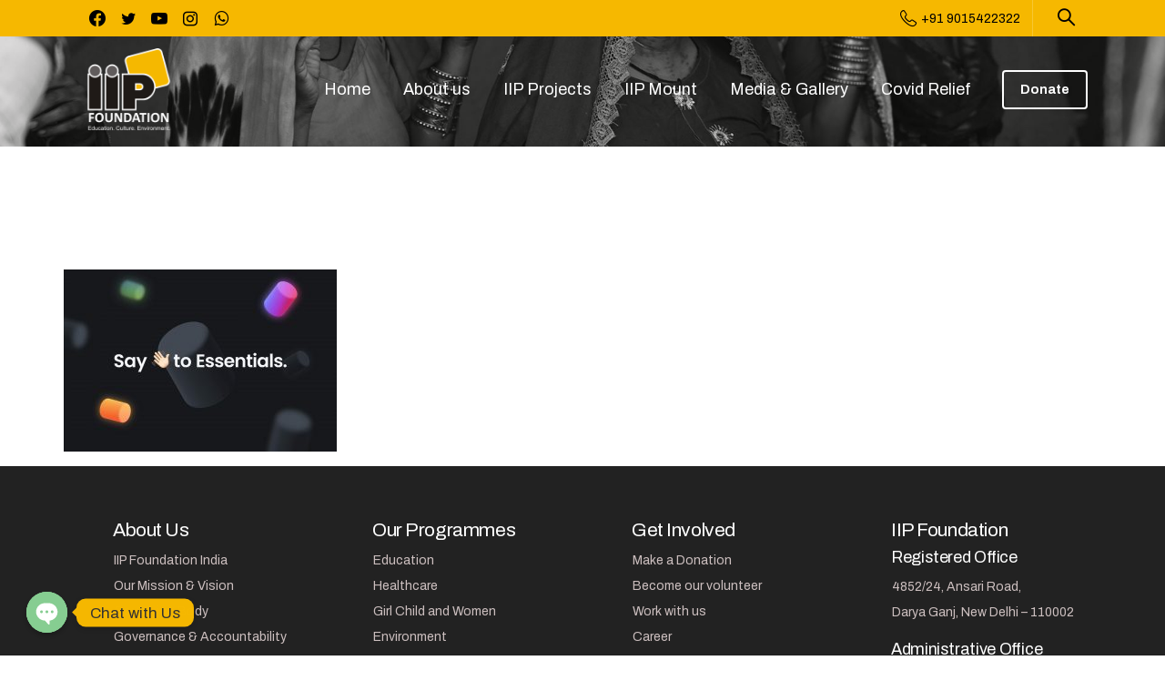

--- FILE ---
content_type: text/html; charset=UTF-8
request_url: https://iipfoundationindia.org/image-carousel-original-1-2/
body_size: 112616
content:
<!doctype html>
<html lang="en-US"
	prefix="og: https://ogp.me/ns#"  prefix="og: http://ogp.me/ns#">
<head>
	<meta charset="UTF-8">
	<meta name="viewport" content="width=device-width, initial-scale=1">
	<link rel="profile" href="https://gmpg.org/xfn/11">
	<title>image-carousel-original-1 | IIP Foundation</title>
<meta property="og:locale" content="en_US" />
<meta property="og:type" content="article" />
<meta property="og:title" content="image-carousel-original-1" />
<meta property="og:url" content="https://iipfoundationindia.org/image-carousel-original-1-2/" />
<meta property="og:site_name" content="IIP Foundation" />

<!-- All in One SEO Pack Pro 3.3.3 by Michael Torbert of Semper Fi Web Design[256,311] -->
<!-- Debug String: 2JMJ7L5RSW0YVB/VLWAYKK/YBWK -->
<script type="application/ld+json" class="aioseop-schema">{}</script>
<link rel="canonical" href="https://iipfoundationindia.org/image-carousel-original-1-2/" />
			<script type="text/javascript" >
				window.ga=window.ga||function(){(ga.q=ga.q||[]).push(arguments)};ga.l=+new Date;
				ga('create', 'UA-16878010-40', 'auto');
				// Plugins
				
				ga('send', 'pageview');
			</script>
			<script async src="https://www.google-analytics.com/analytics.js"></script>
			<!-- All in One SEO Pack Pro -->
<link rel='dns-prefetch' href='//www.googletagmanager.com' />
<link rel='dns-prefetch' href='//fonts.googleapis.com' />
<link rel='dns-prefetch' href='//ajax.googleapis.com' />
<link rel='dns-prefetch' href='//s.w.org' />
<link rel="alternate" type="application/rss+xml" title="IIP Foundation &raquo; Feed" href="https://iipfoundationindia.org/feed/" />
<link rel="alternate" type="application/rss+xml" title="IIP Foundation &raquo; Comments Feed" href="https://iipfoundationindia.org/comments/feed/" />
    		<link rel="Shortcut Icon" type="image/x-icon" href="https://iipfoundationindia.org/wp-content/uploads/2020/12/favicon.png" />
    		<link rel="apple-touch-icon" sizes="180x180" href="https://iipfoundationindia.org/wp-content/uploads/2020/12/favicon.png" />
    		<link rel="icon" type="image/png" sizes="32x32" href="https://iipfoundationindia.org/wp-content/uploads/2020/12/favicon.png" />
    		<link rel="icon" type="image/png" sizes="16x16" href="https://iipfoundationindia.org/wp-content/uploads/2020/12/favicon.png" />
    		        		<meta property="og:image" content="https://iipfoundationindia.org/wp-content/uploads/2020/12/favicon.png" />
        		<meta name="twitter:image" content="https://iipfoundationindia.org/wp-content/uploads/2020/12/favicon.png" />
        		<link rel="alternate" type="application/rss+xml" title="IIP Foundation &raquo; image-carousel-original-1 Comments Feed" href="https://iipfoundationindia.org/feed/?attachment_id=2231" />
	<script type="text/javascript">
	gg_rtl = false;
	gg_columnized_max_w = 260;
	gg_masonry_min_w = 150;
	gg_phosostr_min_w = 120; 
	gg_coll_max_w = 400;
	
	gg_preload_hires_img 	= false; 
	gg_use_deeplink 		= true;
	gg_monopage_filter 		= false;
	gg_back_to_gall_scroll 	= false;
	
	gg_deeplinked_elems = ['ggt_','ggs_','ggp_','gcc_','gcg_'];
	gg_basic_deeplink 	= false;
	gg_dl_coll_gall 	= false;

		// global vars
	gg_galleria_toggle_info = false;
	gg_galleria_fx = '';
	gg_galleria_fx_time = 400; 
	gg_galleria_img_crop = true;
	gg_galleria_autoplay = false;
	gg_galleria_interval = 3500;
	gg_delayed_fx = true;
	</script>
    		<script type="text/javascript">
			window._wpemojiSettings = {"baseUrl":"https:\/\/s.w.org\/images\/core\/emoji\/13.0.0\/72x72\/","ext":".png","svgUrl":"https:\/\/s.w.org\/images\/core\/emoji\/13.0.0\/svg\/","svgExt":".svg","source":{"concatemoji":"https:\/\/iipfoundationindia.org\/wp-includes\/js\/wp-emoji-release.min.js?ver=5.5.17"}};
			!function(e,a,t){var n,r,o,i=a.createElement("canvas"),p=i.getContext&&i.getContext("2d");function s(e,t){var a=String.fromCharCode;p.clearRect(0,0,i.width,i.height),p.fillText(a.apply(this,e),0,0);e=i.toDataURL();return p.clearRect(0,0,i.width,i.height),p.fillText(a.apply(this,t),0,0),e===i.toDataURL()}function c(e){var t=a.createElement("script");t.src=e,t.defer=t.type="text/javascript",a.getElementsByTagName("head")[0].appendChild(t)}for(o=Array("flag","emoji"),t.supports={everything:!0,everythingExceptFlag:!0},r=0;r<o.length;r++)t.supports[o[r]]=function(e){if(!p||!p.fillText)return!1;switch(p.textBaseline="top",p.font="600 32px Arial",e){case"flag":return s([127987,65039,8205,9895,65039],[127987,65039,8203,9895,65039])?!1:!s([55356,56826,55356,56819],[55356,56826,8203,55356,56819])&&!s([55356,57332,56128,56423,56128,56418,56128,56421,56128,56430,56128,56423,56128,56447],[55356,57332,8203,56128,56423,8203,56128,56418,8203,56128,56421,8203,56128,56430,8203,56128,56423,8203,56128,56447]);case"emoji":return!s([55357,56424,8205,55356,57212],[55357,56424,8203,55356,57212])}return!1}(o[r]),t.supports.everything=t.supports.everything&&t.supports[o[r]],"flag"!==o[r]&&(t.supports.everythingExceptFlag=t.supports.everythingExceptFlag&&t.supports[o[r]]);t.supports.everythingExceptFlag=t.supports.everythingExceptFlag&&!t.supports.flag,t.DOMReady=!1,t.readyCallback=function(){t.DOMReady=!0},t.supports.everything||(n=function(){t.readyCallback()},a.addEventListener?(a.addEventListener("DOMContentLoaded",n,!1),e.addEventListener("load",n,!1)):(e.attachEvent("onload",n),a.attachEvent("onreadystatechange",function(){"complete"===a.readyState&&t.readyCallback()})),(n=t.source||{}).concatemoji?c(n.concatemoji):n.wpemoji&&n.twemoji&&(c(n.twemoji),c(n.wpemoji)))}(window,document,window._wpemojiSettings);
		</script>
		<style type="text/css">
img.wp-smiley,
img.emoji {
	display: inline !important;
	border: none !important;
	box-shadow: none !important;
	height: 1em !important;
	width: 1em !important;
	margin: 0 .07em !important;
	vertical-align: -0.1em !important;
	background: none !important;
	padding: 0 !important;
}
</style>
	<link rel='stylesheet' id='wp-block-library-css'  href='https://iipfoundationindia.org/wp-includes/css/dist/block-library/style.min.css?ver=5.5.17' type='text/css' media='all' />
<link rel='stylesheet' id='wc-block-vendors-style-css'  href='https://iipfoundationindia.org/wp-content/plugins/woocommerce/packages/woocommerce-blocks/build/vendors-style.css?ver=5.1.0' type='text/css' media='all' />
<link rel='stylesheet' id='wc-block-style-css'  href='https://iipfoundationindia.org/wp-content/plugins/woocommerce/packages/woocommerce-blocks/build/style.css?ver=5.1.0' type='text/css' media='all' />
<link rel='stylesheet' id='custom-google-fonts-css'  href='//fonts.googleapis.com/css?family=Archivo&#038;ver=5.5.17' type='text/css' media='all' />
<link rel='stylesheet' id='chaty-front-css-css'  href='https://iipfoundationindia.org/wp-content/plugins/chaty/css/chaty-front.min.css?ver=3.0.51608985571' type='text/css' media='all' />
<link rel='stylesheet' id='contact-form-7-css'  href='https://iipfoundationindia.org/wp-content/plugins/contact-form-7/includes/css/styles.css?ver=5.3' type='text/css' media='all' />
<link rel='stylesheet' id='gg-lcl-skin-css'  href='https://iipfoundationindia.org/wp-content/plugins/global-gallery/js/lightboxes/lc-lightbox/skins/minimal.css?ver=7' type='text/css' media='all' />
<link rel='stylesheet' id='gg-lightbox-css-css'  href='https://iipfoundationindia.org/wp-content/plugins/global-gallery/js/lightboxes/lc-lightbox/css/lc_lightbox.min.css?ver=5.5.17' type='text/css' media='all' />
<link rel='stylesheet' id='rs-plugin-settings-css'  href='https://iipfoundationindia.org/wp-content/plugins/revslider/public/assets/css/rs6.css?ver=6.2.23' type='text/css' media='all' />
<style id='rs-plugin-settings-inline-css' type='text/css'>
#rs-demo-id {}
</style>
<link rel='stylesheet' id='effects-css'  href='https://iipfoundationindia.org/wp-content/plugins/social-stream-designer/css/effects.css?ver=1.0' type='text/css' media='' />
<link rel='stylesheet' id='dashicons-css'  href='https://iipfoundationindia.org/wp-includes/css/dashicons.min.css?ver=5.5.17' type='text/css' media='all' />
<link rel='stylesheet' id='wp-jquery-ui-dialog-css'  href='https://iipfoundationindia.org/wp-includes/css/jquery-ui-dialog.min.css?ver=5.5.17' type='text/css' media='all' />
<link rel='stylesheet' id='ssd_fontawesome-css'  href='https://iipfoundationindia.org/wp-content/plugins/social-stream-designer/css/fontawesome-all.min.css?ver=1.0' type='text/css' media='' />
<link rel='stylesheet' id='stream-font-family-css'  href='https://fonts.googleapis.com/css?family=Roboto%3A400%2C400i%2C500%2C700&#038;ver=1.0' type='text/css' media='' />
<link rel='stylesheet' id='slickslider-css'  href='https://iipfoundationindia.org/wp-content/plugins/social-stream-designer/css/slick.min.css?ver=1.0' type='text/css' media='' />
<link rel='stylesheet' id='ssd_justify-css'  href='https://iipfoundationindia.org/wp-content/plugins/social-stream-designer/css/justifiedGallery.min.css?ver=1.0' type='text/css' media='' />
<link rel='stylesheet' id='stream-css'  href='https://iipfoundationindia.org/wp-content/plugins/social-stream-designer/css/style.css?ver=1.0' type='text/css' media='' />
<link rel='stylesheet' id='wdgk_front_style-css'  href='https://iipfoundationindia.org/wp-content/plugins/woo-donations/assets/css/wdgk_front_style.css?ver=5.5.17' type='text/css' media='all' />
<link rel='stylesheet' id='woocommerce-layout-css'  href='https://iipfoundationindia.org/wp-content/plugins/woocommerce/assets/css/woocommerce-layout.css?ver=5.4.4' type='text/css' media='all' />
<link rel='stylesheet' id='woocommerce-smallscreen-css'  href='https://iipfoundationindia.org/wp-content/plugins/woocommerce/assets/css/woocommerce-smallscreen.css?ver=5.4.4' type='text/css' media='only screen and (max-width: 768px)' />
<link rel='stylesheet' id='woocommerce-general-css'  href='https://iipfoundationindia.org/wp-content/plugins/woocommerce/assets/css/woocommerce.css?ver=5.4.4' type='text/css' media='all' />
<style id='woocommerce-inline-inline-css' type='text/css'>
.woocommerce form .form-row .required { visibility: visible; }
</style>
<style id='pix-intro-handle-inline-css' type='text/css'>

	 body:not(.render) .pix-overlay-item {
		 opacity: 0 !important;
	 }
	 body:not(.pix-loaded) .pix-wpml-header-btn {
		 opacity: 0;
	 }
	 
		 html:not(.render) {
			 background: #FFFFFF  !important;
		 }
		 .pix-page-loading-bg:after {
			 content: " ";
			 position: fixed;
			 top: 0;
			 left: 0;
			 width: 100vw;
			 height: 100vh;
			 display: block;
			 pointer-events: none;
			 transition: opacity .16s ease-in-out;
			 z-index: 99999999999999999999;
			 opacity: 1;
			 background: #FFFFFF !important;
		 }
		 body.render .pix-page-loading-bg:after {
			 opacity: 0;
		 }
	 	 .vc_custom_1629443873622{border-bottom-width: 1px !important;padding-top: 25px !important;padding-bottom: 25px !important;background-color: #222 !important;border-bottom-color: rgba(0,0,0,0.1) !important;border-bottom-style: solid !important;}
</style>
<link rel='stylesheet' id='essentials-bootstrap-css'  href='https://iipfoundationindia.org/wp-content/themes/iipfoundation/css/build/bootstrap.min.css?ver=5.5.17' type='text/css' media='all' />
<link rel='stylesheet' id='essentials-woocommerce-style-css'  href='https://iipfoundationindia.org/wp-content/themes/iipfoundation/woocommerce.css?ver=5.5.17' type='text/css' media='all' />
<style id='essentials-woocommerce-style-inline-css' type='text/css'>
@font-face {
			font-family: "pixstar";
			src: url("https://iipfoundationindia.org/wp-content/themes/iipfoundation/woocommerce/pixfort/fonts/pixstar.eot");
			src: url("https://iipfoundationindia.org/wp-content/themes/iipfoundation/woocommerce/pixfort/fonts/pixstar.eot?#iefix") format("embedded-opentype"),
				url("https://iipfoundationindia.org/wp-content/themes/iipfoundation/woocommerce/pixfort/fonts/pixstar.woff") format("woff"),
				url("https://iipfoundationindia.org/wp-content/themes/iipfoundation/woocommerce/pixfort/fonts/pixstar.ttf") format("truetype"),
				url("https://iipfoundationindia.org/wp-content/themes/iipfoundation/woocommerce/pixfort/fonts/pixstar.svg#star") format("svg");
			font-weight: normal;
			font-style: normal;
		}
</style>
<link rel='stylesheet' id='subscribe-forms-css-css'  href='https://iipfoundationindia.org/wp-content/plugins/easy-social-share-buttons3/assets/modules/subscribe-forms.min.css?ver=8.7' type='text/css' media='all' />
<link rel='stylesheet' id='easy-social-share-buttons-animations-css'  href='https://iipfoundationindia.org/wp-content/plugins/easy-social-share-buttons3/assets/css/essb-animations.min.css?ver=8.7' type='text/css' media='all' />
<link rel='stylesheet' id='easy-social-share-buttons-css'  href='https://iipfoundationindia.org/wp-content/plugins/easy-social-share-buttons3/assets/css/easy-social-share-buttons.min.css?ver=8.7' type='text/css' media='all' />
<link rel='stylesheet' id='ms-main-css'  href='https://iipfoundationindia.org/wp-content/plugins/masterslider/public/assets/css/masterslider.main.css?ver=3.4.2' type='text/css' media='all' />
<link rel='stylesheet' id='ms-custom-css'  href='https://iipfoundationindia.org/wp-content/uploads/masterslider/custom.css?ver=4.1' type='text/css' media='all' />
<link rel='stylesheet' id='gg_fontawesome-css'  href='https://iipfoundationindia.org/wp-content/plugins/global-gallery/css/font-awesome/css/font-awesome.min.css?ver=4.7.0' type='text/css' media='all' />
<link rel='stylesheet' id='gg-frontend-css-css'  href='https://iipfoundationindia.org/wp-content/plugins/global-gallery/css/frontend.min.css?ver=7' type='text/css' media='all' />
<link rel='stylesheet' id='gg-slider-css-css'  href='https://iipfoundationindia.org/wp-content/plugins/global-gallery/js/jquery.galleria/themes/ggallery/galleria.ggallery_minimal.css?ver=7' type='text/css' media='all' />
<link rel='stylesheet' id='jquery-ui-datepicker-css'  href='//ajax.googleapis.com/ajax/libs/jqueryui/1.8.18/themes/smoothness/jquery-ui.css?ver=5.5.17' type='text/css' media='all' />
<link rel='stylesheet' id='galaxyfunder_footable_css-css'  href='https://iipfoundationindia.org/wp-content/plugins/gf/assets/css/footable.core.css?ver=5.5.17' type='text/css' media='all' />
<link rel='stylesheet' id='galaxyfunder_bootstrap_css-css'  href='https://iipfoundationindia.org/wp-content/plugins/gf/assets/css/bootstrap.css?ver=5.5.17' type='text/css' media='all' />
<link rel='stylesheet' id='galaxy_funder_enqueue_styles-css'  href='https://iipfoundationindia.org/wp-content/plugins/gf/assets/css/mystyle.css?ver=5.5.17' type='text/css' media='all' />
<link rel='stylesheet' id='select2-css'  href='//iipfoundationindia.org/wp-content/plugins/woocommerce/assets/css/select2.css?ver=5.5.17' type='text/css' media='all' />
<script type='text/javascript' src='https://iipfoundationindia.org/wp-includes/js/jquery/jquery.js?ver=1.12.4-wp' id='jquery-core-js'></script>
<script type='text/javascript' id='chaty-front-end-js-extra'>
/* <![CDATA[ */
var chaty_settings = {"ajax_url":"https:\/\/iipfoundationindia.org\/wp-admin\/admin-ajax.php","analytics":"0","chaty_widgets":[{"id":0,"identifier":0,"settings":{"cta_type":"simple-view","cta_body":"","cta_head":"","cta_head_bg_color":"","cta_head_text_color":"","show_close_button":1,"position":"left","custom_position":1,"bottom_spacing":"25","side_spacing":"25","icon_view":"vertical","default_state":"click","cta_text":"Chat with Us","cta_text_color":"#333333","cta_bg_color":"#f6b800","show_cta":"all_time","is_pending_mesg_enabled":"off","pending_mesg_count":"1","pending_mesg_count_color":"#ffffff","pending_mesg_count_bgcolor":"#dd0000","widget_icon":"chat-bubble","widget_icon_url":"","font_family":"Archivo","widget_size":"45","custom_widget_size":"45","is_google_analytics_enabled":0,"close_text":"","widget_color":"#86CD91","widget_rgb_color":"134,205,145","has_custom_css":0,"custom_css":"","widget_token":"da3e26c88c","widget_index":"","attention_effect":"spin"},"triggers":{"has_time_delay":1,"time_delay":"0","exit_intent":0,"has_display_after_page_scroll":0,"display_after_page_scroll":"0","auto_hide_widget":0,"hide_after":0,"show_on_pages_rules":[],"time_diff":0,"has_date_scheduling_rules":0,"date_scheduling_rules":{"start_date_time":"","end_date_time":""},"date_scheduling_rules_timezone":0,"day_hours_scheduling_rules_timezone":0,"has_day_hours_scheduling_rules":[],"day_hours_scheduling_rules":[],"day_time_diff":0,"show_on_direct_visit":0,"show_on_referrer_social_network":0,"show_on_referrer_search_engines":0,"show_on_referrer_google_ads":0,"show_on_referrer_urls":[],"has_show_on_specific_referrer_urls":0,"has_traffic_source":0,"has_countries":0,"countries":[],"has_target_rules":0},"channels":[{"channel":"Whatsapp","value":"919990324442","hover_text":"Whatsapp","svg_icon":"<svg width=\"39\" height=\"39\" viewBox=\"0 0 39 39\" fill=\"none\" xmlns=\"http:\/\/www.w3.org\/2000\/svg\"><circle class=\"color-element\" cx=\"19.4395\" cy=\"19.4395\" r=\"19.4395\" fill=\"#49E670\"\/><path d=\"M12.9821 10.1115C12.7029 10.7767 11.5862 11.442 10.7486 11.575C10.1902 11.7081 9.35269 11.8411 6.84003 10.7767C3.48981 9.44628 1.39593 6.25317 1.25634 6.12012C1.11674 5.85403 2.13001e-06 4.39053 2.13001e-06 2.92702C2.13001e-06 1.46351 0.83755 0.665231 1.11673 0.399139C1.39592 0.133046 1.8147 1.01506e-06 2.23348 1.01506e-06C2.37307 1.01506e-06 2.51267 1.01506e-06 2.65226 1.01506e-06C2.93144 1.01506e-06 3.21063 -2.02219e-06 3.35022 0.532183C3.62941 1.19741 4.32736 2.66092 4.32736 2.79397C4.46696 2.92702 4.46696 3.19311 4.32736 3.32616C4.18777 3.59225 4.18777 3.59224 3.90858 3.85834C3.76899 3.99138 3.6294 4.12443 3.48981 4.39052C3.35022 4.52357 3.21063 4.78966 3.35022 5.05576C3.48981 5.32185 4.18777 6.38622 5.16491 7.18449C6.42125 8.24886 7.39839 8.51496 7.81717 8.78105C8.09636 8.91409 8.37554 8.9141 8.65472 8.648C8.93391 8.38191 9.21309 7.98277 9.49228 7.58363C9.77146 7.31754 10.0507 7.1845 10.3298 7.31754C10.609 7.45059 12.2841 8.11582 12.5633 8.38191C12.8425 8.51496 13.1217 8.648 13.1217 8.78105C13.1217 8.78105 13.1217 9.44628 12.9821 10.1115Z\" transform=\"translate(12.9597 12.9597)\" fill=\"#FAFAFA\"\/><path d=\"M0.196998 23.295L0.131434 23.4862L0.323216 23.4223L5.52771 21.6875C7.4273 22.8471 9.47325 23.4274 11.6637 23.4274C18.134 23.4274 23.4274 18.134 23.4274 11.6637C23.4274 5.19344 18.134 -0.1 11.6637 -0.1C5.19344 -0.1 -0.1 5.19344 -0.1 11.6637C-0.1 13.9996 0.624492 16.3352 1.93021 18.2398L0.196998 23.295ZM5.87658 19.8847L5.84025 19.8665L5.80154 19.8788L2.78138 20.8398L3.73978 17.9646L3.75932 17.906L3.71562 17.8623L3.43104 17.5777C2.27704 15.8437 1.55796 13.8245 1.55796 11.6637C1.55796 6.03288 6.03288 1.55796 11.6637 1.55796C17.2945 1.55796 21.7695 6.03288 21.7695 11.6637C21.7695 17.2945 17.2945 21.7695 11.6637 21.7695C9.64222 21.7695 7.76778 21.1921 6.18227 20.039L6.17557 20.0342L6.16817 20.0305L5.87658 19.8847Z\" transform=\"translate(7.7758 7.77582)\" fill=\"white\" stroke=\"white\" stroke-width=\"0.2\"\/><\/svg>","is_desktop":1,"is_mobile":1,"icon_color":"#49E670","icon_rgb_color":"73,230,112","channel_type":"Whatsapp","custom_image_url":"","order":"","pre_set_message":"","is_use_web_version":"1","is_open_new_tab":"1","is_default_open":"0","has_welcome_message":"0","chat_welcome_message":"<p>How can I help you? :)<\/p>","qr_code_image_url":"","mail_subject":"","channel_account_type":"personal","contact_form_settings":[],"contact_fields":[],"url":"https:\/\/web.whatsapp.com\/send?phone=919990324442","mobile_target":"","desktop_target":"_blank","target":"_blank","is_agent":0,"agent_data":[],"header_text":"","header_sub_text":"","header_bg_color":"","header_text_color":"","widget_token":"da3e26c88c","widget_index":"","click_event":""},{"channel":"Facebook_Messenger","value":"https:\/\/m.me\/iipfoundationindia","hover_text":"Facebook Messenger","svg_icon":"<svg width=\"39\" height=\"39\" viewBox=\"0 0 39 39\" fill=\"none\" xmlns=\"http:\/\/www.w3.org\/2000\/svg\"><circle class=\"color-element\" cx=\"19.4395\" cy=\"19.4395\" r=\"19.4395\" fill=\"#1E88E5\"\/><path fill-rule=\"evenodd\" clip-rule=\"evenodd\" d=\"M0 9.63934C0 4.29861 4.68939 0 10.4209 0C16.1524 0 20.8418 4.29861 20.8418 9.63934C20.8418 14.98 16.1524 19.2787 10.4209 19.2787C9.37878 19.2787 8.33673 19.1484 7.42487 18.8879L3.90784 20.8418V17.1945C1.56311 15.3708 0 12.6353 0 9.63934ZM8.85779 10.1604L11.463 13.0261L17.1945 6.90384L12.1143 9.76959L9.37885 6.90384L3.64734 13.0261L8.85779 10.1604Z\" transform=\"translate(9.01854 10.3146)\" fill=\"white\"\/><\/svg>","is_desktop":1,"is_mobile":1,"icon_color":"#1E88E5","icon_rgb_color":"30,136,229","channel_type":"Facebook_Messenger","custom_image_url":"","order":"","pre_set_message":"","is_use_web_version":"1","is_open_new_tab":"1","is_default_open":"0","has_welcome_message":"0","chat_welcome_message":"","qr_code_image_url":"","mail_subject":"","channel_account_type":"personal","contact_form_settings":[],"contact_fields":[],"url":"https:\/\/m.me\/iipfoundationindia","mobile_target":"","desktop_target":"_blank","target":"_blank","is_agent":0,"agent_data":[],"header_text":"","header_sub_text":"","header_bg_color":"","header_text_color":"","widget_token":"da3e26c88c","widget_index":"","click_event":""}]}],"data_analytics_settings":"off"};
/* ]]> */
</script>
<script type='text/javascript' src='https://iipfoundationindia.org/wp-content/plugins/chaty/js/cht-front-script.min.js?ver=3.0.51608985571' id='chaty-front-end-js'></script>
<script type='text/javascript' src='https://iipfoundationindia.org/wp-content/plugins/gf/assets/js/jquery.validate.js?ver=5.5.17' id='galaxyfunder_jquery_validation-js'></script>
<script type='text/javascript' src='//iipfoundationindia.org/wp-content/plugins/woocommerce/assets/js/select2/select2.js?ver=5.5.17' id='select2-js'></script>
<script type='text/javascript' id='wc-enhanced-select-js-extra'>
/* <![CDATA[ */
var wc_enhanced_select_params = {"i18n_no_matches":"No matches found","i18n_ajax_error":"Loading failed","i18n_input_too_short_1":"Please enter 1 or more characters","i18n_input_too_short_n":"Please enter %qty% or more characters","i18n_input_too_long_1":"Please delete 1 character","i18n_input_too_long_n":"Please delete %qty% characters","i18n_selection_too_long_1":"You can only select 1 item","i18n_selection_too_long_n":"You can only select %qty% items","i18n_load_more":"Loading more results\u2026","i18n_searching":"Searching\u2026","ajax_url":"https:\/\/iipfoundationindia.org\/wp-admin\/admin-ajax.php","search_products_nonce":"87bf2d16ac","search_customers_nonce":"d6bbf1e20d"};
/* ]]> */
</script>
<script type='text/javascript' src='https://iipfoundationindia.org/wp-content/plugins/woocommerce/assets/js/admin/wc-enhanced-select.min.js?ver=5.4.4' id='wc-enhanced-select-js'></script>
<script type='text/javascript' src='https://iipfoundationindia.org/wp-content/plugins/revslider/public/assets/js/rbtools.min.js?ver=6.2.23' id='tp-tools-js'></script>
<script type='text/javascript' src='https://iipfoundationindia.org/wp-content/plugins/revslider/public/assets/js/rs6.min.js?ver=6.2.23' id='revmin-js'></script>
<script type='text/javascript' src='https://iipfoundationindia.org/wp-content/plugins/social-stream-designer/js/isotope.pkgd.min.js?ver=1.0' id='isotop-js'></script>
<script type='text/javascript' src='https://iipfoundationindia.org/wp-content/plugins/social-stream-designer/js/modernizr.custom.js?ver=1.0' id='ssd_modernizr_custom-js'></script>
<script type='text/javascript' src='https://iipfoundationindia.org/wp-includes/js/imagesloaded.min.js?ver=4.1.4' id='imagesloaded-js'></script>
<script type='text/javascript' src='https://iipfoundationindia.org/wp-includes/js/masonry.min.js?ver=4.2.2' id='masonry-js'></script>
<script type='text/javascript' src='https://iipfoundationindia.org/wp-includes/js/jquery/jquery.masonry.min.js?ver=3.1.2b' id='jquery-masonry-js'></script>
<script type='text/javascript' src='https://iipfoundationindia.org/wp-content/plugins/social-stream-designer/js/classie.min.js?ver=1.0' id='ssd_classie-js'></script>
<script type='text/javascript' src='https://iipfoundationindia.org/wp-content/plugins/social-stream-designer/js/slick.min.js?ver=1.0' id='slickslider-js'></script>
<script type='text/javascript' src='https://iipfoundationindia.org/wp-content/plugins/social-stream-designer/js/AnimOnScroll.js?ver=1.0' id='anim-on-scroll-js'></script>
<script type='text/javascript' src='https://iipfoundationindia.org/wp-content/plugins/social-stream-designer/js/jquery.justifiedGallery.min.js?ver=1.0' id='ssd_justify-js'></script>
<script type='text/javascript' id='script-js-extra'>
/* <![CDATA[ */
var ajax_object = {"ajax_url":"https:\/\/iipfoundationindia.org\/wp-admin\/admin-ajax.php"};
/* ]]> */
</script>
<script type='text/javascript' src='https://iipfoundationindia.org/wp-content/plugins/social-stream-designer/js/script.js?ver=1.0' id='script-js'></script>
<script type='text/javascript' src='https://iipfoundationindia.org/wp-content/plugins/woo-donations/assets/js/script.js?ver=1.0' id='wdgk_donation_script-js'></script>
<script type='text/javascript' src='https://iipfoundationindia.org/wp-content/plugins/woocommerce/assets/js/jquery-blockui/jquery.blockUI.min.js?ver=2.70' id='jquery-blockui-js'></script>
<script type='text/javascript' id='wc-add-to-cart-js-extra'>
/* <![CDATA[ */
var wc_add_to_cart_params = {"ajax_url":"\/wp-admin\/admin-ajax.php","wc_ajax_url":"\/?wc-ajax=%%endpoint%%","i18n_view_cart":"View cart","cart_url":"https:\/\/iipfoundationindia.org","is_cart":"","cart_redirect_after_add":"no"};
/* ]]> */
</script>
<script type='text/javascript' src='https://iipfoundationindia.org/wp-content/plugins/woocommerce/assets/js/frontend/add-to-cart.min.js?ver=5.4.4' id='wc-add-to-cart-js'></script>
<script type='text/javascript' src='https://iipfoundationindia.org/wp-content/plugins/js_composer/assets/js/vendors/woocommerce-add-to-cart.js?ver=6.4.1' id='vc_woocommerce-add-to-cart-js-js'></script>

<!-- Google Analytics snippet added by Site Kit -->
<script type='text/javascript' src='https://www.googletagmanager.com/gtag/js?id=UA-237303686-1' id='google_gtagjs-js' async></script>
<script type='text/javascript' id='google_gtagjs-js-after'>
window.dataLayer = window.dataLayer || [];function gtag(){dataLayer.push(arguments);}
gtag('set', 'linker', {"domains":["iipfoundationindia.org"]} );
gtag("js", new Date());
gtag("set", "developer_id.dZTNiMT", true);
gtag("config", "UA-237303686-1", {"anonymize_ip":true});
gtag("config", "G-07GM9M74BN");
</script>

<!-- End Google Analytics snippet added by Site Kit -->
<script type='text/javascript' src='https://iipfoundationindia.org/wp-content/plugins/gf/assets/js/datepicker.js?ver=5.5.17' id='cfdatepickerscript-js'></script>
<script type='text/javascript' src='https://iipfoundationindia.org/wp-content/plugins/gf/assets/js/footable.js?ver=5.5.17' id='galaxyfunder_footable-js'></script>
<script type='text/javascript' src='https://iipfoundationindia.org/wp-content/plugins/gf/assets/js/footable.sort.js?ver=5.5.17' id='galaxyfunder_footable_sort-js'></script>
<script type='text/javascript' src='https://iipfoundationindia.org/wp-content/plugins/gf/assets/js/footable.paginate.js?ver=5.5.17' id='galaxyfunder_footable_paging-js'></script>
<script type='text/javascript' src='https://iipfoundationindia.org/wp-content/plugins/gf/assets/js/footable.filter.js?ver=5.5.17' id='galaxyfunder_footable_filter-js'></script>
<script type='text/javascript' src='https://iipfoundationindia.org/wp-content/plugins/gf/assets/js/customscript.js?ver=5.5.17' id='cfcustomscript-js'></script>
<link rel="https://api.w.org/" href="https://iipfoundationindia.org/wp-json/" /><link rel="alternate" type="application/json" href="https://iipfoundationindia.org/wp-json/wp/v2/media/2231" /><link rel="EditURI" type="application/rsd+xml" title="RSD" href="https://iipfoundationindia.org/xmlrpc.php?rsd" />
<link rel="wlwmanifest" type="application/wlwmanifest+xml" href="https://iipfoundationindia.org/wp-includes/wlwmanifest.xml" /> 
<meta name="generator" content="WordPress 5.5.17" />
<meta name="generator" content="WooCommerce 5.4.4" />
<link rel='shortlink' href='https://iipfoundationindia.org/?p=2231' />
<link rel="alternate" type="application/json+oembed" href="https://iipfoundationindia.org/wp-json/oembed/1.0/embed?url=https%3A%2F%2Fiipfoundationindia.org%2Fimage-carousel-original-1-2%2F" />
<link rel="alternate" type="text/xml+oembed" href="https://iipfoundationindia.org/wp-json/oembed/1.0/embed?url=https%3A%2F%2Fiipfoundationindia.org%2Fimage-carousel-original-1-2%2F&#038;format=xml" />
 <style type="text/css">  </style>                 <script type="text/javascript">
                    jQuery( document ).ready( function () {
                        jQuery( '#gf_email_subscribeoption' ).click( function () {
                            var subscribe = jQuery( '#gf_email_subscribeoption' ).is( ':checked' ) ? 'yes' : 'no' ;
                            var getcurrentuser =0 ;
                            var data = {
                                action : 'gf_subscribevalue' ,
                                subscribe : subscribe ,
                                getcurrentuser : getcurrentuser ,
                                //dataclicked:dataclicked,
                            } ;
                                            jQuery.post( "https://iipfoundationindia.org/wp-admin/admin-ajax.php" , data ,
                                    function ( response ) {
                                        //var newresponse = response.replace(/\s/g, '');
                                        if ( response === '2' ) {
                                            alert( "Successfully Unsubscribed..." ) ;
                                        } else {
                                            alert( "Successfully Subscribed..." ) ;
                                        }
                                    } ) ;
                        } ) ;
                    } ) ;
                </script>
                <meta name="generator" content="Site Kit by Google 1.81.0" /><script>var ms_grabbing_curosr='https://iipfoundationindia.org/wp-content/plugins/masterslider/public/assets/css/common/grabbing.cur',ms_grab_curosr='https://iipfoundationindia.org/wp-content/plugins/masterslider/public/assets/css/common/grab.cur';</script>
<meta name="generator" content="MasterSlider 3.4.2 - Responsive Touch Image Slider" />
	<style>
		.wdgk_donation_content a.button.wdgk_add_donation {
			background-color: #dd9933 !important;}.wdgk_donation_content a.button.wdgk_add_donation {
			color: #FFFFFF !important;}		
	</style> 

	<script>$( document ).ready(function() {
    $("#buttonfulltext").click(function(){
  alert("clicked");
});
});
</script>		<link rel="Shortcut Icon" type="image/x-icon" href="https://iipfoundationindia.org/wp-content/uploads/2020/12/favicon.png" />
		<link rel="apple-touch-icon" sizes="180x180" href="https://iipfoundationindia.org/wp-content/uploads/2020/12/favicon.png" />
		<link rel="icon" type="image/png" sizes="32x32" href="https://iipfoundationindia.org/wp-content/uploads/2020/12/favicon.png" />
		<link rel="icon" type="image/png" sizes="16x16" href="https://iipfoundationindia.org/wp-content/uploads/2020/12/favicon.png" />
			<noscript><style>.woocommerce-product-gallery{ opacity: 1 !important; }</style></noscript>
	
<!-- Google AdSense snippet added by Site Kit -->
<meta name="google-adsense-platform-account" content="ca-host-pub-2644536267352236">
<meta name="google-adsense-platform-domain" content="sitekit.withgoogle.com">
<!-- End Google AdSense snippet added by Site Kit -->
<style type="text/css">.recentcomments a{display:inline !important;padding:0 !important;margin:0 !important;}</style><meta name="generator" content="Powered by WPBakery Page Builder - drag and drop page builder for WordPress."/>
<meta name="generator" content="Powered by Slider Revolution 6.2.23 - responsive, Mobile-Friendly Slider Plugin for WordPress with comfortable drag and drop interface." />
<link rel="icon" href="https://iipfoundationindia.org/wp-content/uploads/2020/12/cropped-favicon-32x32.png" sizes="32x32" />
<link rel="icon" href="https://iipfoundationindia.org/wp-content/uploads/2020/12/cropped-favicon-192x192.png" sizes="192x192" />
<link rel="apple-touch-icon" href="https://iipfoundationindia.org/wp-content/uploads/2020/12/cropped-favicon-180x180.png" />
<meta name="msapplication-TileImage" content="https://iipfoundationindia.org/wp-content/uploads/2020/12/cropped-favicon-270x270.png" />
<script type="text/javascript">function setREVStartSize(e){
			//window.requestAnimationFrame(function() {				 
				window.RSIW = window.RSIW===undefined ? window.innerWidth : window.RSIW;	
				window.RSIH = window.RSIH===undefined ? window.innerHeight : window.RSIH;	
				try {								
					var pw = document.getElementById(e.c).parentNode.offsetWidth,
						newh;
					pw = pw===0 || isNaN(pw) ? window.RSIW : pw;
					e.tabw = e.tabw===undefined ? 0 : parseInt(e.tabw);
					e.thumbw = e.thumbw===undefined ? 0 : parseInt(e.thumbw);
					e.tabh = e.tabh===undefined ? 0 : parseInt(e.tabh);
					e.thumbh = e.thumbh===undefined ? 0 : parseInt(e.thumbh);
					e.tabhide = e.tabhide===undefined ? 0 : parseInt(e.tabhide);
					e.thumbhide = e.thumbhide===undefined ? 0 : parseInt(e.thumbhide);
					e.mh = e.mh===undefined || e.mh=="" || e.mh==="auto" ? 0 : parseInt(e.mh,0);		
					if(e.layout==="fullscreen" || e.l==="fullscreen") 						
						newh = Math.max(e.mh,window.RSIH);					
					else{					
						e.gw = Array.isArray(e.gw) ? e.gw : [e.gw];
						for (var i in e.rl) if (e.gw[i]===undefined || e.gw[i]===0) e.gw[i] = e.gw[i-1];					
						e.gh = e.el===undefined || e.el==="" || (Array.isArray(e.el) && e.el.length==0)? e.gh : e.el;
						e.gh = Array.isArray(e.gh) ? e.gh : [e.gh];
						for (var i in e.rl) if (e.gh[i]===undefined || e.gh[i]===0) e.gh[i] = e.gh[i-1];
											
						var nl = new Array(e.rl.length),
							ix = 0,						
							sl;					
						e.tabw = e.tabhide>=pw ? 0 : e.tabw;
						e.thumbw = e.thumbhide>=pw ? 0 : e.thumbw;
						e.tabh = e.tabhide>=pw ? 0 : e.tabh;
						e.thumbh = e.thumbhide>=pw ? 0 : e.thumbh;					
						for (var i in e.rl) nl[i] = e.rl[i]<window.RSIW ? 0 : e.rl[i];
						sl = nl[0];									
						for (var i in nl) if (sl>nl[i] && nl[i]>0) { sl = nl[i]; ix=i;}															
						var m = pw>(e.gw[ix]+e.tabw+e.thumbw) ? 1 : (pw-(e.tabw+e.thumbw)) / (e.gw[ix]);					
						newh =  (e.gh[ix] * m) + (e.tabh + e.thumbh);
					}				
					if(window.rs_init_css===undefined) window.rs_init_css = document.head.appendChild(document.createElement("style"));					
					document.getElementById(e.c).height = newh+"px";
					window.rs_init_css.innerHTML += "#"+e.c+"_wrapper { height: "+newh+"px }";				
				} catch(e){
					console.log("Failure at Presize of Slider:" + e)
				}					   
			//});
		  };</script>
		<style type="text/css" id="wp-custom-css">
			.card-title{  font-size:18px;}
p {
       color: #303030!important;
}
.pix-post-meta-date {display:none!important;}
.entry-title {font-size:21px;}
.nav-style-megamenu>li.nav-item .dropdown-menu .mega-col-title {
	  border-bottom: solid 1px #cccccc;
    color: #f6b800 !important;
font-size: 18px !important;
  }
.gform_wrapper.gf_browser_chrome select { padding: 12px 0 12px 3px!important; }
.gform_wrapper.gf_browser_chrome ul.gform_fields li.gfield div.ginput_complex span.ginput_left select, .gform_wrapper.gf_browser_chrome ul.gform_fields li.gfield div.ginput_complex span.ginput_right select, .gform_wrapper.gf_browser_chrome ul.gform_fields li.gfield select {
    margin-left: 1px;
    height: 47px;
}
.gform_wrapper .hidden_label input.large, .gform_wrapper .hidden_label select.large, .gform_wrapper .top_label input.large, .gform_wrapper .top_label select.large {
    width: 100%;
    height: 47px;
}
.nav-style-megamenu>li.nav-item .dropdown-menu .dropdown-item {
    font-weight: normal!important;
    padding: 7px 10px !important;
  
}
.pix-main-intro{height:161px;}
.pix-main-menu .nav-style-megamenu>li.nav-item .dropdown-menu .submenu-box {
  background: #ffffff!important;
	border-radius:0!important;
	   
}
.nav-style-megamenu>li.nav-item .dropdown-menu .mega-col-title {
	padding: 7px 10px !important;}
.pix-slider .flickity-viewport .flickity-slider .carousel-cell .pix-intro-1 .container .pix-py-200 .offset-md-4 .w-100{  }

.w-100.text-left{    width: 100%!important;
    padding: 6px 12px!important;
    background:#6d252587!important;
height: fit-content;}
.pix-px-40.d-md-flex{height:auto;    bottom:-39px !important;
    left: -21px;
}
.pix-sliding-headline{line-height:45px;}
.pix-pb-20.text-body-default{display:none;}
.text-heading-default{ font-size:28px;}
.essb_links.essb_template_grey-circles-outline-retina li a { border:none!important;}

.nav-style-megamenu>li.nav-item .nav-link {
  font-weight: normal !important;
}
.nav-style-megamenu>li.nav-item .dropdown-menu .mega-col-title {
	color:#f6b800!important;
  font-weight: normal !important;
}

.dropdown-item .pix-dropdown-title, .dropdown-item .pix-dropdown-title {
	color:#333333;
 font-weight: normal !important;
}
.pix-slider-nav-full.pix-style-2 .carousel-cell .dot-img-container { padding:6px !important;}


.navbar-expand-lg .navbar-nav {
 background:none;
	opacity:1;	
}
.nav-style-megamenu>li.nav-item .nav-link span {
     font-size: 18px !important;
}

.pix-dropdown-title.text-light-opacity-7 {
    color: #ffffff !important;
}
.dropdown-menu .submenu-box .container .menu-item a:hover {
	background:#efefef!important;
}
.btn-md, .post-password-form input[type="submit"] {
    padding: 6px 12px!important;
	font-size: 21px!important;}

.flickity-enabled.is-draggable .flickity-viewport  { height:610px !important; width:100%!important; margin-top:40px;}
.pix-sliding-headline.pix-ready { line-height:54px;}
.pix-slider-nav-full.pix-style-2 .carousel-cell .dot-img-container .dot-img-container-inner { display:none !important;}
.pix-slider-div {margin-bottom:-25px!important;}
h5.card-title{height:100px;}
entry-title.pix-py-10 {font-size:18px!important;}
.d-flex.justify-content-between{height:40px;}

.text-white.pixicon-shield-check{font-size:28px!important;}
#imagemain{ margin-bottom:0px;}




#boxslider{width: 100%; padding: 6px; background: #6d252533!important;}
#headline{color: #ffffff; font-size: 32px; font-weight: bold; line-height: 64px;}
#hinditext{color: #ffffff; font-size: 20px; font-weight: bold;}
#englishtext{color: #ffffff; font-size: 18px; font-weight:normal}
.breadcrumb {display:none!important;}
.pix-sliding-headline{display:none;}
@media only screen and (max-width: 727px) {

	.pix-intro-1:not(section) {
    display: none!important;
}
	
	.w-100.text-left{    width: 100%!important;
    padding: 6px 12px!important;
    background:#6d252533!important;
height: fit-content;}
	.flickity-enabled.is-draggable .flickity-viewport { margin-top:0px;}
	.pix-px-40.d-md-flex {
  bottom: 0px !important;
   left: 0px;
}
		#boxcontent {	margin-top:0px;}
	#boxdonation { border:none;}
	.d-flex.justify-content-between{height:30px;}
	.vc_row.vc_row-o-content-middle>.vc_column_container>.vc_column-inner {
       padding: 0 27px;
}
	#imagemain{ margin-bottom:18px;}
	.navbar{padding:0;}
	
element.style {
    height: 63px;
    width: auto;
}
.pix-header .navbar-brand img {
      height: 45px !important;
}
	.navbar-brand {padding-top:0;
		padding-bottom:0;
}
	
	
	
	#headline {
    color: #ffffff;
    font-size: 22px;
    font-weight: bold;
    line-height: 24px;
}
	#hinditext {
    color: #ffffff;
    font-size: 14px;
    line-height: 15px;
    font-weight: bold;
}
	#englishtext {
    color: #ffffff;
    font-size: 13px;
    font-weight: normal;
}


.brdrwpb_wrapper{border: 1px solid #eaeaea;margin-bottom: 30px;}
	
.supportstlbx{border:1px solid #f1f1f1!important;}
	
	

			</style>
			<script type="text/javascript">
	jQuery(document).delegate('.gg_linked_img', 'click', function() {
		var link = jQuery(this).data('gg-link');
		window.open(link ,'_top');
	});
	</script>
	
	<style type="text/css">

/* preloader */
            .ggl_1, .ggl_2, .ggl_3, .ggl_4 {
                background-color: #aaaaaa;
                width: 12px;
                height: 12px;
                position: absolute;
                top: 0;
                left: 0;
                
                -webkit-transform-origin: 	0 50%;
                -ms-transform-origin: 		0 50%;
                transform-origin: 			0 50%;	
                
                -webkit-animation: 	gg_loader 1.7s infinite ease-in-out;
                animation: 			gg_loader 1.7s infinite ease-in-out;
                
                -webkit-transform: 	rotateX(90deg);
                -ms-transform: 		rotateX(90deg);
                transform: 			rotateX(90deg);	
            }
            .ggl_2 {
                top: 0;
                left: 14px;
                -webkit-animation-delay: 0.2s;
                animation-delay: 0.2s;
            }
            .ggl_3 {
                top: 14px;
                left: 14px;
                -webkit-animation-delay: 0.4s;
                animation-delay: 0.4s;
            }
            .ggl_4 {
                top: 14px;
                left: 0px;
                -webkit-animation-delay: 0.6s;
                animation-delay: 0.6s;
            }
            @-webkit-keyframes gg_loader {
                20%, 80%, 100% {-webkit-transform: rotateX(90deg);}
                40%, 60% {-webkit-transform: rotateX(0deg);}
            }
            @keyframes gg_loader {
                20%, 80%, 100% {transform: rotateX(90deg);}
                40%, 60% {transform: rotateX(0deg);}
            }
            


/* image border, radius and shadow */
.gg_standard_gallery .gg_img,
.gg_columnized_gallery .gg_img,
.gg_masonry_gallery .gg_img_inner,
.gg_string_gallery .gg_img,
.gg_itg_container .gg_img,
.gg_coll_img {
	border: 4px solid #fafafa;background-color: #fafafa;    
    border-radius: 2px;	
	}


.gg_ol_full_mode .gg_img_title {
	border-color: rgba(68,68,68, 0.15); 
	background: rgba(253,253,253, 0.4);

		
}



/* collections - texts under images */
.gg_coll_img .gg_main_overlay_under .gg_img_title_under {
	color: #444444;
}
.gg_coll_img .gg_main_overlay_under .gg_img_descr_under {
	color: #686868;
}



.gg_filter,
.gg_tags_wrap {
	text-align: center; 
}
.gg_filter a.ggf,
.gg_tag,
.gg_coll_back_to_new_style,
.gg_gall_search_form input {	
	color: #444444;
    font-size: 15px;
    
        padding: 6px 12px;
}
.gg_filter a.ggf:hover,
.gg_tag:hover,
.gg_coll_back_to_new_style:hover {	
	color: #666666 !important;
}
.gg_filter a.ggf.gg_cats_selected,
.gg_filter a.ggf.gg_cats_selected:hover,
.gg_tag.gg_tag_sel,
.gg_tag.gg_tag_sel:hover {	
	color: #333333 !important;
}
.gg_textual_filters .gg_cats_selected:after,
.gg_textual_filters .gg_tag_sel {
	text-shadow: 0 0.01em 0 #333333;
}

.gg_btn_filters a.ggf,
.gg_btn_filters .gg_tag,
.gg_coll_back_to_new_style,
select.gg_mobile_filter_dd,
.gg_gall_search_form input {	
	background-color: #ffffff;
    border: 1px solid #999999;
    border-radius: 2px;
}
.gg_btn_filters a.ggf:hover,
.gg_btn_filters .gg_tag:hover,
.gg_coll_back_to_new_style:hover {	
	background-color: #ffffff;
    border-color: #666666;
}
.gg_btn_filters a.ggf.gg_cats_selected,
.gg_btn_filters a.ggf.gg_cats_selected:hover,
.gg_btn_filters .gg_tag.gg_tag_sel,
.gg_btn_filters .gg_tag.gg_tag_sel:hover {	
	background-color: #f0f0f0;
    border-color: #555555;
}
.gg_textual_filters .ggf:after,
.gg_textual_filters .gg_tag:after {
	background-color: #f0f0f0;
}




.gg_gall_search_form input,
.gg_gall_search_form i {
	color: #707070;
}
.gg_gall_search_form input {
	background: #f5f5f5;
    border-color: #f1f1f1;
}
.gg_gall_search_form:hover input,
.gg_gall_search_form:hover i,
.gg_gall_search_form:active input,
.gg_gall_search_form:active i,
.gg_gall_search_form:focus input,
.gg_gall_search_form:focus i {
	color: #5e5e5e;
}
.gg_gall_search_form:hover input,
.gg_gall_search_form:active input,
.gg_gall_search_form:focus input {
	background: #ffffff;
    border-color: #707070;
}




.gg_standard_pag i,
.gg_num_btns_wrap > div {
	color: #707070;
}
.gg_standard_pag:not(.gg_detach_arr),
.gg_standard_pag.gg_detach_arr > div,
.gg_infinite_scroll,
.gg_num_btns_wrap > div {
	border: 1px solid #f5f5f5;
	background: #f5f5f5;
}
.gg_standard_pag:not(.gg_only_arr) .gg_nav_mid,
.gg_infinite_scroll div {
	color: #707070;
}
.gg_standard_pag.gg_monoblock:before {
	background: #f5f5f5;
}
.gg_dots_pag_wrap > div {
	background: #f5f5f5;
}

.gg_standard_pag:not(.gg_only_arr) > div:not(.gg_nav_mid):not(.gg_pag_disabled):hover,
.gg_infinite_scroll:hover,
.gg_standard_pag.gg_only_arr > div:not(.gg_pag_disabled):hover,
.gg_num_btns_wrap > div:hover,
.gg_num_btns_wrap .gg_pag_disabled {
	background: #f0f0f0;
}
.gg_standard_pag:not(.gg_only_arr) > div:not(.gg_nav_mid):not(.gg_pag_disabled):hover i,
.gg_standard_pag.gg_only_arr > div:not(.gg_pag_disabled):hover i,
.gg_infinite_scroll:hover span,
.gg_num_btns_wrap > div:hover,
.gg_num_btns_wrap .gg_pag_disabled  {
	color: #5e5e5e;	
}
.gg_infinite_scroll:hover,
.gg_standard_pag.gg_only_arr > div:not(.gg_pag_disabled):hover,
.gg_monoblock > div:not(.gg_pag_disabled):hover,
.gg_infinite_scroll:hover,
.gg_num_btns_wrap > div:hover, 
.gg_num_btns_wrap .gg_pag_disabled {
	border: 1px solid  #999999;	
}
.gg_dots_pag_wrap > div:hover,
.gg_dots_pag_wrap > div.gg_pag_disabled {	
	box-shadow: 0 -13px 0 0 #f0f0f0 inset;
}



/* ************************************************** */


/* standard gallery images */
.gg_standard_gallery .gg_container {
	width: calc(100% + 10px);
}
.gg_standard_gallery .gg_img {
	margin-right: 10px;
    margin-bottom: 10px;
}

/* columnized gallery images */
.gg_columnized_gallery .gg_container {
	width: calc(100% + 10px);
}
.gg_columnized_gallery .gg_img {
	margin-right: 10px;
    margin-bottom: 10px;
}

/* masonry gallery images */
.gg_masonry_gallery .gg_container {
	width: calc(100% + 7px);
}
.gg_masonry_gallery .gg_img {
    padding-right: 7px;
    margin-bottom: 7px;
}

/* photostring gallery images */
.gg_string_gallery .gg_container {
	width: calc(100% + 7px + 1px); /* 1px = security addition */
}
.gg_string_gallery .gg_img {
	margin-right: 7px;
    margin-bottom: 7px;
}

/* image-to-gallery images */
.gg_itg_wrap:not(.gg_itg_monoimage) .gg_itg_img:nth-child(odd) {
	width: calc(50% - 5px);
    margin-right: 10px;
}
.gg_itg_wrap:not(.gg_itg_monoimage) .gg_itg_img:nth-child(even) {
	width: calc(50% - 5px);
}
.gg_itg_wrap .gg_itg_img:nth-of-type(3),
.gg_itg_wrap .gg_itg_img:nth-of-type(4) {
	margin-top: 10px;
}
.gg_itg_wrap .gg_itg_ol_inner {
	color: #fefefe;
}
.gg_itg_corner_txt .gg_itg_ol_inner,
.gg_itg_main_n_sides .gg_itg_ol_inner {
	background-color: rgba(51,51,51, 0.75);
}
.gg_itg_50_op_ol .gg_itg_ol {
	background-color: rgba(51,51,51, 0.5);
}
.gg_itg_100_op_ol .gg_itg_ol,
.gg_itg_block_over .gg_itg_ol_inner { 
    background-color: #333333;
}




/* COLLECTION IMAGES */
.gg_coll_container {
	width: calc(100% + 10px);
}
.gg_coll_img_wrap {
	margin-bottom: 10px;
	padding-right: 10px;
}
.gg_coll_pag_wrap {
	margin-top: -10px;
}



/* CAROUSEL */
.gg_car_item_wrap {
	padding-right: 5px;
	padding-left: 5px;
    padding-top: 5px;
	padding-bottom: 5px;
}
.gg_carousel_wrap.slick-slider {
	margin-bottom: 55px;
}

/* pagination button alignment */
.gg_paginate {
	text-align: center;
}


/* ************************************************** */


.gg_galleria_slider_wrap .galleria-gg-toggle-thumb {
	display: none !important;
}


.gg_galleria_slider_wrap .galleria-thumbnails .galleria-image {
	width: 60px !important;
}
.gg_galleria_slider_wrap .galleria-thumbnails .galleria-image,
.gg_galleria_slider_wrap .galleria-thumbnails-container {
     height: 40px !important;
}
.gg_galleria_slider_wrap.gg_galleria_slider_show_thumbs {
	padding-bottom: 54px !important;	
}
.gg_galleria_slider_show_thumbs .galleria-thumbnails-container {
	bottom: -52px !important;		
}
/* ************************************************** */
	
    

</style><noscript><style> .wpb_animate_when_almost_visible { opacity: 1; }</style></noscript>	<script>
	    jQuery(document).ready(function($) { 
        $("#b2000").click(function(){  $("#input_5_4").val(2000); }); $("#b5000").click(function(){  $("#input_5_4").val(5000); }); $("#b10000").click(function(){  $("#input_5_4").val(10000); });
			 $("#b500").click(function(){  $("#input_5_4").val(500); }); $("#b200").click(function(){  $("#input_5_4").val(2000); }); $("#b5000m").click(function(){  $("#input_5_4").val(5000); });
    });
	</script>
	<!-- Global site tag (gtag.js) - Google Ads: AW-10968195723 -->
<script async src="https://www.googletagmanager.com/gtag/js?id=AW-10968195723"></script>
<script>
  window.dataLayer = window.dataLayer || [];
  function gtag(){dataLayer.push(arguments);}
  gtag('js', new Date());

  gtag('config', 'AW-10968195723');
</script>


</head>

<body class="attachment attachment-template-default single single-attachment postid-2231 attachmentid-2231 attachment-jpeg theme-iipfoundation _masterslider _msp_version_3.4.2 woocommerce-no-js woocommerce-active essb-8.7 wpb-js-composer js-comp-ver-6.4.1 vc_responsive" style="" >
	
<div class="pix-page-loading-bg"></div>
<div class="pix-loading-circ-path"></div>
<div id="page" class="site bg-white shadow-lg">
	<a class="skip-link screen-reader-text" href="#content">Skip to content</a>
	        <div class="pix-header-transparent  pix-header-transparent-parent sticky-top2 position-relative">
            <div class="position-absolute w-100 ">
                 <div class="pix-topbar position-relative pix-header-desktop pix-topbar-normal  bg-primary  text-white sticky-top2 p-sticky" style="z-index:999;" >
     <div class="container">
         <div class="row d-flex align-items-center align-items-stretch">
                          <div class="col-12 col-lg-6 column pix-header-min-height text-left py-md-0 d-flex align-items-center">
 				        <div class="pix-px-5 d-inline-block2 d-inline-flex align-items-between pix-social text-18  animate-in" data-anim-type="fade-in">
                            <a class="d-flex align-items-center pix-header-text text-black" target="_blank"  href="https://www.facebook.com/iipfoundationindia" title="Facebook"><i class="pixicon-facebook3 px-2" ></i></a>
                                <a class="d-flex align-items-center pix-header-text text-black" target="_blank"  href="https://twitter.com/iip_india" title="twitter"><i class="pixicon-twitter px-2" ></i></a>
                                <a class="d-flex align-items-center pix-header-text text-black" target="_blank"  href="https://www.youtube.com/channel/UCTMLXOZRPrywkE-JPGz-ceg" title="youtube"><i class="pixicon-youtube3 px-2" ></i></a>
                                <a class="d-flex align-items-center pix-header-text text-black" target="_blank"  href="https://www.instagram.com/iip_foundation/" title="instagram"><i class="pixicon-instagram2 px-2" ></i></a>
                                <a class="d-flex align-items-center pix-header-text text-black" target="_blank"  href="https://web.whatsapp.com/send?l=en&#038;phone=+919990324442&#038;text=Hello%20IIP%20FOUNDATION,%20I%20have%20an%20enquiry%20related%20to%20Photography%20Course%20,%20Can%20we%20discuss%20about%20photography%20courses%20now%20?%20or%20call%20me%20back%20on%20my%20number" title="WhatsApp"><i class="pixicon-whatsapp2 px-2" ></i></a>
                        </div>
                     </div>

                                       <div class="col-12 col-lg-6 column text-right pix-header-min-height py-md-0 d-flex align-items-center justify-content-end">
 				        <a data-anim-type="disabled" href="tel:+919015422322" class="text-sm d-inline-block2 pix-header-text d-inline-flex align-items-center pix-py-5 text-black mb-0" style="" ><i class="pixicon-phone text-18 pix-mr-5 pix-header-icon-style"></i> +91 9015422322</a>
                <div class="d-inline-block pix-px-5 mx-2">
            <div class="bg-light-opacity-2 pix-header-divider   " data-color="light-opacity-2" data-scroll-color=""></div>
                    </div>
                <a data-anim-type="fade-in-left" href="#" class="btn pix-header-btn btn-link p-0 pix-px-15 pix-search-btn pix-toggle-overlay m-0 animate-in d-inline-flex align-items-center text-black" ><i class="pixicon-zoom text-18 pix-header-text font-weight-bold"></i></a>
                     </div>

         </div>
              </div>
      </div>
                <div class="pix-header-placeholder position-relative d-block w-100">
                        <header id="masthead" class="pix-header pix-header-desktop d-block2 pix-header-normal2 pix-scroll-shadow sticky-top2 position-relative pix-header-container-area pix-header-transparent bg-transparent" data-text="light-opacity-7" data-text-scroll="body-default" data-bg-class="bg-transparent" data-bg-color="" style="" data-scroll-class="bg-primary" data-scroll-color="" >
            <div class="container">
                <nav class="navbar pix-main-menu navbar-hover-drop navbar-expand-lg navbar-light d-inline-block2">
                            <div class="slide-in-container d-flex align-items-center">
            <div class="d-inline-block animate-in slide-in-container" data-anim-type="slide-in-up" style="">
                                            <a class="navbar-brand" href="https://iipfoundationindia.org/" rel="home">
                                <img class="pix-logo" src="https://iipfoundationindia.org/wp-content/uploads/2022/10/IIP-foundation-logo-W.png" alt="IIP Foundation" style="height:90px;width:auto;" >
                                                                    <img class="pix-logo-scroll" src="https://iipfoundationindia.org/wp-content/uploads/2022/10/IIP-foundation-logo-W.png" alt="IIP Foundation" style="height:90px;width:auto;">
                                                                </a>
                                        </div>
        </div>
                <span class="mx-2"></span>
        
            <button class="navbar-toggler hamburger--spin hamburger d-flex d-lg-none" type="button" data-toggle="collapse" data-target="#navbarNav-889" aria-controls="navbarNav-889" aria-expanded="false" aria-label="Toggle navigation">
                <span class="hamburger-box">

                    <span class="hamburger-inner bg-light-opacity-7">
                        <span class="hamburger-inner-before bg-light-opacity-7"></span>
                        <span class="hamburger-inner-after bg-light-opacity-7"></span>
                    </span>

                </span>
            </button>
            <div id="navbarNav-889" class="collapse navbar-collapse align-self-stretch pix-primary-nav-line pix-nav-global-active-line justify-content-end "><ul id="menu-default-essentials-menu" class="navbar-nav nav-style-megamenu align-self-stretch align-items-center "><li itemscope="itemscope" itemtype="https://www.schema.org/SiteNavigationElement" id="menu-item-13686" class="menu-item menu-item-type-post_type menu-item-object-page menu-item-home menu-item-13686 nav-item dropdown d-md-flex align-self-stretch overflow-visible align-items-center"><a title="Home" class="text-light-opacity-7 font-weight-bold pix-nav-link  nav-link animate-in" target="_self" href="https://iipfoundationindia.org/" data-anim-type="fade-in"><span class="pix-dropdown-title text-sm  pix-header-text">Home</span></a></li>
<li itemscope="itemscope" itemtype="https://www.schema.org/SiteNavigationElement" id="menu-item-14009" class="menu-item menu-item-type-post_type menu-item-object-page menu-item-has-children dropdown menu-item-14009 nav-item dropdown d-md-flex align-self-stretch overflow-visible align-items-center"><a title="About us" class="text-light-opacity-7 font-weight-bold pix-nav-link  dropdown-toggle nav-link animate-in" target="_self" href="https://iipfoundationindia.org/about-us/" data-toggle="dropdown" aria-haspopup="true" aria-expanded="false" id="menu-item-dropdown-14009" data-anim-type="fade-in"><span class="pix-dropdown-title text-sm  pix-header-text">About us</span></a>
<div class="dropdown-menu"  aria-labelledby="menu-item-dropdown-14009" role="menu">
<div class="submenu-box pix-default-menu bg-black"><div class="container">	<div itemscope="itemscope" itemtype="https://www.schema.org/SiteNavigationElement" id="menu-item-15114" class="menu-item menu-item-type-custom menu-item-object-custom menu-item-15114 nav-item dropdown d-md-flex align-self-stretch overflow-visible align-items-center w-100"><a title="About IIP Foundation" class="text-light-opacity-7 font-weight-bold pix-nav-link  dropdown-item" target="_self" href="https://iipfoundationindia.org/about-us/" data-anim-type="fade-in"><span class="pix-dropdown-title  text-body-default  font-weight-bold">About IIP Foundation</span></a></div>
	<div itemscope="itemscope" itemtype="https://www.schema.org/SiteNavigationElement" id="menu-item-15115" class="menu-item menu-item-type-custom menu-item-object-custom menu-item-15115 nav-item dropdown d-md-flex align-self-stretch overflow-visible align-items-center w-100"><a title="Our Mission &amp; Vision" class="text-light-opacity-7 font-weight-bold pix-nav-link  dropdown-item" target="_self" href="https://iipfoundationindia.org/our-mission-vision/" data-anim-type="fade-in"><span class="pix-dropdown-title  text-body-default  font-weight-bold">Our Mission &#038; Vision</span></a></div>
	<div itemscope="itemscope" itemtype="https://www.schema.org/SiteNavigationElement" id="menu-item-15116" class="menu-item menu-item-type-custom menu-item-object-custom menu-item-15116 nav-item dropdown d-md-flex align-self-stretch overflow-visible align-items-center w-100"><a title="Governing Body" class="text-light-opacity-7 font-weight-bold pix-nav-link  dropdown-item" target="_self" href="https://iipfoundationindia.org/governing-body/" data-anim-type="fade-in"><span class="pix-dropdown-title  text-body-default  font-weight-bold">Governing Body</span></a></div>
	<div itemscope="itemscope" itemtype="https://www.schema.org/SiteNavigationElement" id="menu-item-15118" class="menu-item menu-item-type-custom menu-item-object-custom menu-item-15118 nav-item dropdown d-md-flex align-self-stretch overflow-visible align-items-center w-100"><a title="Governance &amp; Accountability" class="text-light-opacity-7 font-weight-bold pix-nav-link  dropdown-item" target="_self" href="https://iipfoundationindia.org/governance-accountability/" data-anim-type="fade-in"><span class="pix-dropdown-title  text-body-default  font-weight-bold">Governance &#038; Accountability</span></a></div>
	<div itemscope="itemscope" itemtype="https://www.schema.org/SiteNavigationElement" id="menu-item-15122" class="menu-item menu-item-type-custom menu-item-object-custom menu-item-15122 nav-item dropdown d-md-flex align-self-stretch overflow-visible align-items-center w-100"><a title="Our Values &amp; Ambitions" class="text-light-opacity-7 font-weight-bold pix-nav-link  dropdown-item" target="_self" href="https://iipfoundationindia.org/our-values-and-ambitions/" data-anim-type="fade-in"><span class="pix-dropdown-title  text-body-default  font-weight-bold">Our Values &#038; Ambitions</span></a></div>
</div>
</div>
</div>
</li>
<li itemscope="itemscope" itemtype="https://www.schema.org/SiteNavigationElement" id="menu-item-13297" class="menu-item menu-item-type-custom menu-item-object-custom menu-item-has-children dropdown menu-item-13297 nav-item dropdown d-md-flex align-self-stretch overflow-visible align-items-center mega-item"><a title="IIP Projects" class="text-light-opacity-7 font-weight-bold pix-nav-link  dropdown-toggle nav-link animate-in" target="_self" href="https://iipfoundationindia.org/iip-projects/" data-toggle="dropdown" aria-haspopup="true" aria-expanded="false" id="menu-item-dropdown-13297" data-anim-type="fade-in"><span class="pix-dropdown-title text-sm  pix-header-text">IIP Projects</span></a>
<div class="dropdown-menu"  aria-labelledby="menu-item-dropdown-13297" role="menu">
<div class="submenu-box bg-black overflow-hidden2"><div class="container overflow-hidden"><div class="row w-100">	<div class="col-lg-3 pix-menu-line-right pix-p-202 pix-dropdown-padding"><h6 class="mega-col-title text-sm  text-heading-default  font-weight-bold" >Research Centre</h6>		<div itemscope="itemscope" itemtype="https://www.schema.org/SiteNavigationElement" id="menu-item-14847" class="menu-item menu-item-type-post_type menu-item-object-page menu-item-14847 nav-item dropdown d-md-flex align-self-stretch overflow-visible align-items-center w-100"><a title="»  Incubation Centre" class="text-light-opacity-7 font-weight-bold pix-nav-link  dropdown-item" target="_self" href="https://iipfoundationindia.org/incubation-centre/" data-anim-type="fade-in"><span class="pix-dropdown-title  text-body-default  font-weight-bold">»  Incubation Centre</span></a></div>
		<div itemscope="itemscope" itemtype="https://www.schema.org/SiteNavigationElement" id="menu-item-14846" class="menu-item menu-item-type-post_type menu-item-object-page menu-item-14846 nav-item dropdown d-md-flex align-self-stretch overflow-visible align-items-center w-100"><a title="»  Library – Nalanda" class="text-light-opacity-7 font-weight-bold pix-nav-link  dropdown-item" target="_self" href="https://iipfoundationindia.org/library-nalanda/" data-anim-type="fade-in"><span class="pix-dropdown-title  text-body-default  font-weight-bold">»  Library – Nalanda</span></a></div>
		<div itemscope="itemscope" itemtype="https://www.schema.org/SiteNavigationElement" id="menu-item-14845" class="menu-item menu-item-type-post_type menu-item-object-page menu-item-14845 nav-item dropdown d-md-flex align-self-stretch overflow-visible align-items-center w-100"><a title="»  Archiving" class="text-light-opacity-7 font-weight-bold pix-nav-link  dropdown-item" target="_self" href="https://iipfoundationindia.org/archiving/" data-anim-type="fade-in"><span class="pix-dropdown-title  text-body-default  font-weight-bold">»  Archiving</span></a></div>
	</div>
	<div class="col-lg-3 pix-menu-line-right pix-p-202 pix-dropdown-padding"><h6 class="mega-col-title text-sm  text-heading-default  font-weight-bold" >IIP Academy</h6>		<div itemscope="itemscope" itemtype="https://www.schema.org/SiteNavigationElement" id="menu-item-13395" class="menu-item menu-item-type-custom menu-item-object-custom menu-item-13395 nav-item dropdown d-md-flex align-self-stretch overflow-visible align-items-center w-100"><a title="»  Master Programs" class="text-light-opacity-7 font-weight-bold pix-nav-link  dropdown-item" target="_blank" href="https://www.iipacademy.edu.in/masters-in-fine-arts" data-anim-type="fade-in"><span class="pix-dropdown-title  text-body-default  font-weight-bold">»  Master Programs</span></a></div>
		<div itemscope="itemscope" itemtype="https://www.schema.org/SiteNavigationElement" id="menu-item-13400" class="menu-item menu-item-type-custom menu-item-object-custom menu-item-13400 nav-item dropdown d-md-flex align-self-stretch overflow-visible align-items-center w-100"><a title="»  Bachelor Programs" class="text-light-opacity-7 font-weight-bold pix-nav-link  dropdown-item" target="_blank" href="https://www.iipacademy.edu.in/bachelor-in-fine-arts" data-anim-type="fade-in"><span class="pix-dropdown-title  text-body-default  font-weight-bold">»  Bachelor Programs</span></a></div>
		<div itemscope="itemscope" itemtype="https://www.schema.org/SiteNavigationElement" id="menu-item-13401" class="menu-item menu-item-type-custom menu-item-object-custom menu-item-13401 nav-item dropdown d-md-flex align-self-stretch overflow-visible align-items-center w-100"><a title="»  Diploma Programs" class="text-light-opacity-7 font-weight-bold pix-nav-link  dropdown-item" target="_blank" href="https://www.iipacademy.edu.in/dual-diploma-in-photography-course" data-anim-type="fade-in"><span class="pix-dropdown-title  text-body-default  font-weight-bold">»  Diploma Programs</span></a></div>
		<div itemscope="itemscope" itemtype="https://www.schema.org/SiteNavigationElement" id="menu-item-13397" class="menu-item menu-item-type-custom menu-item-object-custom menu-item-13397 nav-item dropdown d-md-flex align-self-stretch overflow-visible align-items-center w-100"><a title="»  IIP Online Courses" class="text-light-opacity-7 font-weight-bold pix-nav-link  dropdown-item" target="_blank" href="https://www.iipacademy.edu.in/online-courses" data-anim-type="fade-in"><span class="pix-dropdown-title  text-body-default  font-weight-bold">»  IIP Online Courses</span></a></div>
		<div itemscope="itemscope" itemtype="https://www.schema.org/SiteNavigationElement" id="menu-item-13402" class="menu-item menu-item-type-custom menu-item-object-custom menu-item-13402 nav-item dropdown d-md-flex align-self-stretch overflow-visible align-items-center w-100"><a title="»  Teen School Program" class="text-light-opacity-7 font-weight-bold pix-nav-link  dropdown-item" target="_blank" href="https://www.iipacademy.edu.in/teen-school" data-anim-type="fade-in"><span class="pix-dropdown-title  text-body-default  font-weight-bold">»  Teen School Program</span></a></div>
		<div itemscope="itemscope" itemtype="https://www.schema.org/SiteNavigationElement" id="menu-item-14610" class="menu-item menu-item-type-custom menu-item-object-custom menu-item-14610 nav-item dropdown d-md-flex align-self-stretch overflow-visible align-items-center w-100"><a title="»  Mobile Journalism Course" class="text-light-opacity-7 font-weight-bold pix-nav-link  dropdown-item" target="_self" href="https://iipfoundationindia.org/online-mobile-journalism-course/" data-anim-type="fade-in"><span class="pix-dropdown-title  text-body-default  font-weight-bold">»  Mobile Journalism Course</span></a></div>
		<div itemscope="itemscope" itemtype="https://www.schema.org/SiteNavigationElement" id="menu-item-13689" class="menu-item menu-item-type-custom menu-item-object-custom menu-item-13689 nav-item dropdown d-md-flex align-self-stretch overflow-visible align-items-center w-100"><a title="»  Residency Program" class="text-light-opacity-7 font-weight-bold pix-nav-link  dropdown-item" target="_blank" href="https://www.iipacademy.edu.in/art-residency" data-anim-type="fade-in"><span class="pix-dropdown-title  text-body-default  font-weight-bold">»  Residency Program</span></a></div>
		<div itemscope="itemscope" itemtype="https://www.schema.org/SiteNavigationElement" id="menu-item-16295" class="menu-item menu-item-type-post_type menu-item-object-page menu-item-16295 nav-item dropdown d-md-flex align-self-stretch overflow-visible align-items-center w-100"><a title="Certificate course in Dronography" class="text-light-opacity-7 font-weight-bold pix-nav-link  dropdown-item" target="_self" href="https://iipfoundationindia.org/certificate-course-in-dronography/" data-anim-type="fade-in"><span class="pix-dropdown-title  text-body-default  font-weight-bold">Certificate course in Dronography</span></a></div>
	</div>
	<div class="col-lg-3 pix-menu-line-right pix-p-202 pix-dropdown-padding"><h6 class="mega-col-title text-sm  text-heading-default  font-weight-bold" >Culture of India</h6>		<div itemscope="itemscope" itemtype="https://www.schema.org/SiteNavigationElement" id="menu-item-13396" class="menu-item menu-item-type-custom menu-item-object-custom menu-item-13396 nav-item dropdown d-md-flex align-self-stretch overflow-visible align-items-center w-100"><a title="»  Blogs" class="text-light-opacity-7 font-weight-bold pix-nav-link  dropdown-item" target="_self" href="https://www.iipmount.in/" data-anim-type="fade-in"><span class="pix-dropdown-title  text-body-default  font-weight-bold">»  Blogs</span></a></div>
		<div itemscope="itemscope" itemtype="https://www.schema.org/SiteNavigationElement" id="menu-item-13399" class="menu-item menu-item-type-custom menu-item-object-custom menu-item-13399 nav-item dropdown d-md-flex align-self-stretch overflow-visible align-items-center w-100"><a title="»  Publications" class="text-light-opacity-7 font-weight-bold pix-nav-link  dropdown-item" target="_self" href="#" data-anim-type="fade-in"><span class="pix-dropdown-title  text-body-default  font-weight-bold">»  Publications</span></a></div>
		<div itemscope="itemscope" itemtype="https://www.schema.org/SiteNavigationElement" id="menu-item-13398" class="menu-item menu-item-type-custom menu-item-object-custom menu-item-13398 nav-item dropdown d-md-flex align-self-stretch overflow-visible align-items-center w-100"><a title="»  Kashi Ek Utsav" class="text-light-opacity-7 font-weight-bold pix-nav-link  dropdown-item" target="_self" href="https://www.iipacademy.edu.in/event/Maiden-Photography-Exhibition-KASHI-EK-UTSAV-2018-at-IIP-Gallery-12" data-anim-type="fade-in"><span class="pix-dropdown-title  text-body-default  font-weight-bold">»  Kashi Ek Utsav</span></a></div>
		<div itemscope="itemscope" itemtype="https://www.schema.org/SiteNavigationElement" id="menu-item-13405" class="menu-item menu-item-type-custom menu-item-object-custom menu-item-13405 nav-item dropdown d-md-flex align-self-stretch overflow-visible align-items-center w-100"><a title="»  Kaleidoscope India" class="text-light-opacity-7 font-weight-bold pix-nav-link  dropdown-item" target="_self" href="https://kaleidoscopeindia.net/" data-anim-type="fade-in"><span class="pix-dropdown-title  text-body-default  font-weight-bold">»  Kaleidoscope India</span></a></div>
		<div itemscope="itemscope" itemtype="https://www.schema.org/SiteNavigationElement" id="menu-item-13409" class="menu-item menu-item-type-custom menu-item-object-custom menu-item-13409 nav-item dropdown d-md-flex align-self-stretch overflow-visible align-items-center w-100"><a title="»  Cultural Exchange Program" class="text-light-opacity-7 font-weight-bold pix-nav-link  dropdown-item" target="_blank" href="https://www.iipacademy.edu.in/cultural-exchange-programme" data-anim-type="fade-in"><span class="pix-dropdown-title  text-body-default  font-weight-bold">»  Cultural Exchange Program</span></a></div>
	</div>
	<div class="col-lg-3 none pix-p-202 pix-dropdown-padding"><h6 class="mega-col-title text-sm  text-heading-default  font-weight-bold" >Social Causes</h6>		<div itemscope="itemscope" itemtype="https://www.schema.org/SiteNavigationElement" id="menu-item-13406" class="menu-item menu-item-type-custom menu-item-object-custom menu-item-13406 nav-item dropdown d-md-flex align-self-stretch overflow-visible align-items-center w-100"><a title="»  Adarsh Yojna" class="text-light-opacity-7 font-weight-bold pix-nav-link  dropdown-item" target="_self" href="https://iipfoundationindia.org/adarsh-yojna/" data-anim-type="fade-in"><span class="pix-dropdown-title  text-body-default  font-weight-bold">»  Adarsh Yojna</span></a></div>
		<div itemscope="itemscope" itemtype="https://www.schema.org/SiteNavigationElement" id="menu-item-13407" class="menu-item menu-item-type-custom menu-item-object-custom menu-item-13407 nav-item dropdown d-md-flex align-self-stretch overflow-visible align-items-center w-100"><a title="»  Feed The Needy" class="text-light-opacity-7 font-weight-bold pix-nav-link  dropdown-item" target="_self" href="https://iipfoundationindia.org/feed-the-needy/" data-anim-type="fade-in"><span class="pix-dropdown-title  text-body-default  font-weight-bold">»  Feed The Needy</span></a></div>
		<div itemscope="itemscope" itemtype="https://www.schema.org/SiteNavigationElement" id="menu-item-13690" class="menu-item menu-item-type-custom menu-item-object-custom menu-item-13690 nav-item dropdown d-md-flex align-self-stretch overflow-visible align-items-center w-100"><a title="»  Atamnirbhar Bharat" class="text-light-opacity-7 font-weight-bold pix-nav-link  dropdown-item" target="_self" href="https://iipfoundationindia.org/atamnirbhar-bharat/" data-anim-type="fade-in"><span class="pix-dropdown-title  text-body-default  font-weight-bold">»  Atamnirbhar Bharat</span></a></div>
		<div itemscope="itemscope" itemtype="https://www.schema.org/SiteNavigationElement" id="menu-item-13691" class="menu-item menu-item-type-custom menu-item-object-custom menu-item-13691 nav-item dropdown d-md-flex align-self-stretch overflow-visible align-items-center w-100"><a title="»  Photovoice" class="text-light-opacity-7 font-weight-bold pix-nav-link  dropdown-item" target="_self" href="https://iipfoundationindia.org/photovoice/" data-anim-type="fade-in"><span class="pix-dropdown-title  text-body-default  font-weight-bold">»  Photovoice</span></a></div>
		<div itemscope="itemscope" itemtype="https://www.schema.org/SiteNavigationElement" id="menu-item-13692" class="menu-item menu-item-type-custom menu-item-object-custom menu-item-13692 nav-item dropdown d-md-flex align-self-stretch overflow-visible align-items-center w-100"><a title="»  Garbage To Garden" class="text-light-opacity-7 font-weight-bold pix-nav-link  dropdown-item" target="_blank" href="https://www.garbagetogarden.co.in/" data-anim-type="fade-in"><span class="pix-dropdown-title  text-body-default  font-weight-bold">»  Garbage To Garden</span></a></div>
		<div itemscope="itemscope" itemtype="https://www.schema.org/SiteNavigationElement" id="menu-item-13693" class="menu-item menu-item-type-custom menu-item-object-custom menu-item-13693 nav-item dropdown d-md-flex align-self-stretch overflow-visible align-items-center w-100"><a title="»  My Pic My India" class="text-light-opacity-7 font-weight-bold pix-nav-link  dropdown-item" target="_self" href="https://iipfoundationindia.org/my-pic-my-india/" data-anim-type="fade-in"><span class="pix-dropdown-title  text-body-default  font-weight-bold">»  My Pic My India</span></a></div>
		<div itemscope="itemscope" itemtype="https://www.schema.org/SiteNavigationElement" id="menu-item-13694" class="menu-item menu-item-type-custom menu-item-object-custom menu-item-13694 nav-item dropdown d-md-flex align-self-stretch overflow-visible align-items-center w-100"><a title="»  Scholarships" class="text-light-opacity-7 font-weight-bold pix-nav-link  dropdown-item" target="_self" href="https://iipfoundationindia.org/iip-scholarship-program/" data-anim-type="fade-in"><span class="pix-dropdown-title  text-body-default  font-weight-bold">»  Scholarships</span></a></div>
		<div itemscope="itemscope" itemtype="https://www.schema.org/SiteNavigationElement" id="menu-item-13695" class="menu-item menu-item-type-custom menu-item-object-custom menu-item-13695 nav-item dropdown d-md-flex align-self-stretch overflow-visible align-items-center w-100"><a title="»  Institutional Collaborations" class="text-light-opacity-7 font-weight-bold pix-nav-link  dropdown-item" target="_self" href="https://iipfoundationindia.org/institutional-collaboration/" data-anim-type="fade-in"><span class="pix-dropdown-title  text-body-default  font-weight-bold">»  Institutional Collaborations</span></a></div>
		<div itemscope="itemscope" itemtype="https://www.schema.org/SiteNavigationElement" id="menu-item-13696" class="menu-item menu-item-type-custom menu-item-object-custom menu-item-13696 nav-item dropdown d-md-flex align-self-stretch overflow-visible align-items-center w-100"><a title="»  Corporate Collaborations" class="text-light-opacity-7 font-weight-bold pix-nav-link  dropdown-item" target="_self" href="https://iipfoundationindia.org/corporate-collaboration/" data-anim-type="fade-in"><span class="pix-dropdown-title  text-body-default  font-weight-bold">»  Corporate Collaborations</span></a></div>
	</div>
</div>
</div>
</div>
</div>
</li>
<li itemscope="itemscope" itemtype="https://www.schema.org/SiteNavigationElement" id="menu-item-13688" class="menu-item menu-item-type-custom menu-item-object-custom menu-item-13688 nav-item dropdown d-md-flex align-self-stretch overflow-visible align-items-center"><a title="IIP Mount" class="text-light-opacity-7 font-weight-bold pix-nav-link  nav-link animate-in" target="_blank" href="https://www.iipmount.in" data-anim-type="fade-in"><span class="pix-dropdown-title text-sm  pix-header-text">IIP Mount</span></a></li>
<li itemscope="itemscope" itemtype="https://www.schema.org/SiteNavigationElement" id="menu-item-14544" class="menu-item menu-item-type-post_type menu-item-object-page menu-item-has-children dropdown menu-item-14544 nav-item dropdown d-md-flex align-self-stretch overflow-visible align-items-center"><a title="Media &amp; Gallery" class="text-light-opacity-7 font-weight-bold pix-nav-link  dropdown-toggle nav-link animate-in" target="_self" href="https://iipfoundationindia.org/media/" data-toggle="dropdown" aria-haspopup="true" aria-expanded="false" id="menu-item-dropdown-14544" data-anim-type="fade-in"><span class="pix-dropdown-title text-sm  pix-header-text">Media &#038; Gallery</span></a>
<div class="dropdown-menu"  aria-labelledby="menu-item-dropdown-14544" role="menu">
<div class="submenu-box pix-default-menu bg-black"><div class="container">	<div itemscope="itemscope" itemtype="https://www.schema.org/SiteNavigationElement" id="menu-item-15126" class="menu-item menu-item-type-custom menu-item-object-custom menu-item-15126 nav-item dropdown d-md-flex align-self-stretch overflow-visible align-items-center w-100"><a title="Media" class="text-light-opacity-7 font-weight-bold pix-nav-link  dropdown-item" target="_self" href="https://iipfoundationindia.org/media/" data-anim-type="fade-in"><span class="pix-dropdown-title  text-body-default  font-weight-bold">Media</span></a></div>
	<div itemscope="itemscope" itemtype="https://www.schema.org/SiteNavigationElement" id="menu-item-15127" class="menu-item menu-item-type-custom menu-item-object-custom menu-item-15127 nav-item dropdown d-md-flex align-self-stretch overflow-visible align-items-center w-100"><a title="Gallery" class="text-light-opacity-7 font-weight-bold pix-nav-link  dropdown-item" target="_self" href="https://iipfoundationindia.org/gallery/" data-anim-type="fade-in"><span class="pix-dropdown-title  text-body-default  font-weight-bold">Gallery</span></a></div>
</div>
</div>
</div>
</li>
<li itemscope="itemscope" itemtype="https://www.schema.org/SiteNavigationElement" id="menu-item-14923" class="menu-item menu-item-type-custom menu-item-object-custom menu-item-14923 nav-item dropdown d-md-flex align-self-stretch overflow-visible align-items-center"><a title="Covid Relief" class="text-light-opacity-7 font-weight-bold pix-nav-link  nav-link animate-in" target="_self" href="https://iipfoundationindia.org/covid-relief-fund/" data-anim-type="fade-in"><span class="pix-dropdown-title text-sm  pix-header-text">Covid Relief</span></a></li>
</ul></div>        <span class="mx-2"></span>
                <div class="d-inline-flex align-items-center d-inline-block2 text-sm mb-0">
            <a data-anim-type="disabled" class="btn btn-outline-white text-white font-weight-bold d-flex align-items-center mr-0" href="https://iipfoundationindia.org/make-donation"  style="" data-popup-link="" >
                <span>Donate</span>
            </a>
        </div>
                        </nav>
                
            </div>
                    </header>


                        </div>
                            </div>
        </div>
         <div class="pix-topbar pix-header-mobile pix-topbar-normal bg-primary text-white p-sticky py-22 " style="" >
     <div class="container">
         <div class="row">
                          <div class="col-12 column d-flex justify-content-between py-md-02 pix-py-10">
 				        <div class="pix-px-5 d-inline-block2 d-inline-flex align-items-between pix-social text-18 " data-anim-type="disabled">
                            <a class="d-flex align-items-center pix-header-text text-white" target="_blank"  href="https://www.facebook.com/iipfoundationindia" title="Facebook"><i class="pixicon-facebook3 px-2" ></i></a>
                                <a class="d-flex align-items-center pix-header-text text-white" target="_blank"  href="https://twitter.com/iip_india" title="twitter"><i class="pixicon-twitter px-2" ></i></a>
                                <a class="d-flex align-items-center pix-header-text text-white" target="_blank"  href="https://www.youtube.com/channel/UCTMLXOZRPrywkE-JPGz-ceg" title="youtube"><i class="pixicon-youtube3 px-2" ></i></a>
                                <a class="d-flex align-items-center pix-header-text text-white" target="_blank"  href="https://www.instagram.com/iip_foundation/" title="instagram"><i class="pixicon-instagram2 px-2" ></i></a>
                                <a class="d-flex align-items-center pix-header-text text-white" target="_blank"  href="https://web.whatsapp.com/send?l=en&#038;phone=+919990324442&#038;text=Hello%20IIP%20FOUNDATION,%20I%20have%20an%20enquiry%20related%20to%20Photography%20Course%20,%20Can%20we%20discuss%20about%20photography%20courses%20now%20?%20or%20call%20me%20back%20on%20my%20number" title="WhatsApp"><i class="pixicon-whatsapp2 px-2" ></i></a>
                        </div>
                <span class="mx-1"></span>
                <a data-anim-type="disabled" href="tel:+919990324442" class="text-sm d-inline-block2 pix-header-text d-inline-flex align-items-center pix-py-5 text-white font-weight-bold mb-0" style="" ><i class="pixicon-phone text-18 pix-mr-5 pix-header-icon-style"></i> +91 9990324442</a>
                     </div>

         </div>
              </div>
      </div>

    <header id="mobile_head" class="pix-header pix-header-mobile d-inline-block pix-header-normal pix-scroll-shadow sticky-top header-scroll2 bg-white" style="">
         <div class="container">
             <nav class="navbar navbar-hover-drop navbar-expand-lg navbar-light d-inline-block2">
    				        <div class="slide-in-container d-flex align-items-center">
            <div class="d-inline-block animate-in slide-in-container" data-anim-type="slide-in-up" style="">
                                        <a class="navbar-brand" href="https://iipfoundationindia.org/" rel="home">
                            <img src="https://iipfoundationindia.org/wp-content/uploads/2020/12/favicon.png" alt="IIP Foundation" style="height:63px;width:auto;">
                        </a>
                                    </div>
        </div>
        
            <button class="navbar-toggler hamburger--spin hamburger d-flex d-lg-none" type="button" data-toggle="collapse" data-target="#navbarNav-851" aria-controls="navbarNav-851" aria-expanded="false" aria-label="Toggle navigation">
                <span class="hamburger-box">

                    <span class="hamburger-inner bg-body-default">
                        <span class="hamburger-inner-before bg-body-default"></span>
                        <span class="hamburger-inner-after bg-body-default"></span>
                    </span>

                </span>
            </button>
            <div id="navbarNav-851" class="collapse navbar-collapse align-self-stretch   "><ul id="menu-main-menu" class="navbar-nav nav-style-megamenu align-self-stretch align-items-center "><li itemscope="itemscope" itemtype="https://www.schema.org/SiteNavigationElement" id="menu-item-14365" class="menu-item menu-item-type-post_type menu-item-object-page menu-item-home menu-item-14365 nav-item dropdown d-md-flex align-self-stretch overflow-visible align-items-center"><a title="Home" class="text-body-default font-weight-bold pix-nav-link  nav-link animate-in" target="_self" href="https://iipfoundationindia.org/" data-anim-type="fade-in"><span class="pix-dropdown-title text-sm  pix-header-text">Home</span></a></li>
<li itemscope="itemscope" itemtype="https://www.schema.org/SiteNavigationElement" id="menu-item-14366" class="menu-item menu-item-type-post_type menu-item-object-page menu-item-14366 nav-item dropdown d-md-flex align-self-stretch overflow-visible align-items-center"><a title="About Us" class="text-body-default font-weight-bold pix-nav-link  nav-link animate-in" target="_self" href="https://iipfoundationindia.org/about-us/" data-anim-type="fade-in"><span class="pix-dropdown-title text-sm  pix-header-text">About Us</span></a></li>
<li itemscope="itemscope" itemtype="https://www.schema.org/SiteNavigationElement" id="menu-item-14369" class="menu-item menu-item-type-post_type menu-item-object-page menu-item-14369 nav-item dropdown d-md-flex align-self-stretch overflow-visible align-items-center"><a title="IIP Projects" class="text-body-default font-weight-bold pix-nav-link  nav-link animate-in" target="_self" href="https://iipfoundationindia.org/iip-projects/" data-anim-type="fade-in"><span class="pix-dropdown-title text-sm  pix-header-text">IIP Projects</span></a></li>
<li itemscope="itemscope" itemtype="https://www.schema.org/SiteNavigationElement" id="menu-item-14368" class="menu-item menu-item-type-post_type menu-item-object-page menu-item-14368 nav-item dropdown d-md-flex align-self-stretch overflow-visible align-items-center"><a title="Blog" class="text-body-default font-weight-bold pix-nav-link  nav-link animate-in" target="_self" href="https://iipfoundationindia.org/blog/" data-anim-type="fade-in"><span class="pix-dropdown-title text-sm  pix-header-text">Blog</span></a></li>
</ul></div>             </nav>
                      </div>
              </header>
    

    <div class="pix-main-intro pix-intro-1 bg-primary">
        <div class="pix-intro-img jarallax"  data-speed="0.5" >
    		<img width="1920" height="1080" src="https://iipfoundationindia.org/wp-content/uploads/2020/12/blog-1920x1080.jpg" class="jarallax-img pix-opacity-10" alt="" loading="lazy" />    	</div>

        <div class="container pix-dark" style="padding-top:70px;padding-bottom:55px;">
            <div class="pix-main-intro-placeholder"></div>

            <div class="row d-flex h-100 justify-content-center">


                <div class="col-xs-12 col-lg-12">
                    <div class="text-center my-2">
    					<h1 class=" h3 text-heading-default font-weight-bold" data-class="text-heading-default">image-carousel-original-1</h1>                                <div>
                                                                </div>
                                                    </div>
                </div>


            </div>
        </div>
        <div class="">
    	        </div>
    </div>




<div id="content" class="site-content pix-pt-20" style="" >
	<div class="container">
		<div class="row">

			
<article id="post-2231" class="post-2231 attachment type-attachment status-inherit hentry">



	<div class="entry-content2">
		<p class="attachment"><a href='https://iipfoundationindia.org/wp-content/uploads/2020/04/image-carousel-original-1-1.jpg'><img width="300" height="200" src="https://iipfoundationindia.org/wp-content/uploads/2020/04/image-carousel-original-1-1-300x200.jpg" class="attachment-medium size-medium" alt="" loading="lazy" srcset="https://iipfoundationindia.org/wp-content/uploads/2020/04/image-carousel-original-1-1-300x200.jpg 300w, https://iipfoundationindia.org/wp-content/uploads/2020/04/image-carousel-original-1-1-600x400.jpg 600w, https://iipfoundationindia.org/wp-content/uploads/2020/04/image-carousel-original-1-1-1024x683.jpg 1024w, https://iipfoundationindia.org/wp-content/uploads/2020/04/image-carousel-original-1-1-768x512.jpg 768w, https://iipfoundationindia.org/wp-content/uploads/2020/04/image-carousel-original-1-1-1536x1024.jpg 1536w, https://iipfoundationindia.org/wp-content/uploads/2020/04/image-carousel-original-1-1.jpg 1560w" sizes="(max-width: 300px) 100vw, 300px" /></a></p>
	</div><!-- .entry-content -->

	</article><!-- #post-2231 -->
        </div>
    </div>
</div>


<footer id="pix-page-footer" class="site-footer2  bg-white my-0 py-0" data-sticky-bg="" data-sticky-color="">
	<div class="container my-0 py-0">
		<div class="row my-0 py-0">
			<div class="col-12 my-0 py-0">
				<div data-vc-full-width="true" data-vc-full-width-init="false" class="vc_row wpb_row vc_row-fluid vc_row_visible vc_custom_1629443873622 vc_row-has-fill vc_row-o-content-middle vc_row-flex"><div class="wpb_column vc_column_container vc_col-sm-12 text-left"><div class="vc_column-inner"><div class="wpb_wrapper"><div class="vc_empty_space"   style="height: 32px"><span class="vc_empty_space_inner"></span></div><div class="vc_row wpb_row vc_inner vc_row-fluid"><div class="wpb_column vc_column_container vc_col-sm-3 text-left"><div class="vc_column-inner"><div class="wpb_wrapper">
	<div class="wpb_text_column wpb_content_element " >
		<div class="wpb_wrapper">
			<div>
<h4 style="color: #ffffff; font-size: 21px; margin-left: 39px; padding-bottom: 6px;">About Us</h4>
</div>
<ul style="color: #ffffff; list-style: none!important;">
<li><a style="color: #ccbfbf; font-size: 14px;" href="https://iipfoundationindia.org/about-us/">IIP Foundation India</a></li>
<li><a style="color: #ccbfbf; font-size: 14px;" href="https://iipfoundationindia.org/our-mission-vision/">Our Mission &amp; Vision</a></li>
<li><a style="color: #ccbfbf; font-size: 14px;" href="https://iipfoundationindia.org/governing-body/">Governing Body</a></li>
<li><a style="color: #ccbfbf; font-size: 14px;" href="https://iipfoundationindia.org/governance-accountability/">Governance &amp; Accountability</a></li>
<li><a style="color: #ccbfbf; font-size: 14px;" href="https://iipfoundationindia.org/our-values-and-ambitions/">Our Values and Ambitions</a></li>
</ul>

		</div>
	</div>
</div></div></div><div class="wpb_column vc_column_container vc_col-sm-3 text-left"><div class="vc_column-inner"><div class="wpb_wrapper">
	<div class="wpb_text_column wpb_content_element " >
		<div class="wpb_wrapper">
			<div>
<h4 style="color: #ffffff; font-size: 21px; margin-left: 39px; padding-bottom: 6px;">Our Programmes</h4>
</div>
<ul style="color: #ffffff; list-style: none!important;">
<li><a style="color: #ccbfbf; font-size: 14px;" href="#">Education</a></li>
<li><a style="color: #ccbfbf; font-size: 14px;" href="#">Healthcare</a></li>
<li><a style="color: #ccbfbf; font-size: 14px;" href="https://iipfoundationindia.org/girl-child-and-women-empowerment/">Girl Child and Women</a></li>
<li><a style="color: #ccbfbf; font-size: 14px;" href="#">Environment</a></li>
<li><a style="color: #ccbfbf; font-size: 14px;" href="#">Society &amp; Culture</a></li>
</ul>

		</div>
	</div>
</div></div></div><div class="wpb_column vc_column_container vc_col-sm-3 text-left"><div class="vc_column-inner"><div class="wpb_wrapper">
	<div class="wpb_text_column wpb_content_element " >
		<div class="wpb_wrapper">
			<div>
<h4 style="color: #ffffff; font-size: 21px; margin-left: 39px; padding-bottom: 6px;">Get Involved</h4>
</div>
<ul style="color: #ffffff; list-style: none!important;">
<li><a style="color: #ccbfbf; font-size: 14px;" href="https://iipfoundationindia.org/make-donation/">Make a Donation</a></li>
<li><a style="color: #ccbfbf; font-size: 14px;" href="https://iipfoundationindia.org/become-our-volunteer/">Become our volunteer</a></li>
<li><a style="color: #ccbfbf; font-size: 14px;" href="https://iipfoundationindia.org/work-with-us/">Work with us</a></li>
<li><a style="color: #ccbfbf; font-size: 14px;" href="https://iipfoundationindia.org/careers-at-iip-foundation/">Career </a></li>
</ul>
<h4 style="color: #ffffff; font-size: 21px; margin-left: 39px; padding-bottom: 6px;">Quick Links</h4>
<ul style="color: #ffffff; list-style: none!important;">
<li><a style="color: #ccbfbf; font-size: 14px;" href="https://iipfoundationindia.org/blog/">Blog</a></li>
<li><a style="color: #ccbfbf; font-size: 14px;" href="#">Events</a></li>
<li><a style="color: #ccbfbf; font-size: 14px;" href="https://iipfoundationindia.org/institutional-collaboration/">Partnership</a></li>
<li><a style="color: #ccbfbf; font-size: 14px;" href="https://iipfoundationindia.org/contact/">Contact Us</a></li>
<li><a style="color: #ccbfbf; font-size: 14px;" href="https://iipfoundationindia.org/privacy-policy/">Privacy Policy</a></li>
<li><a style="color: #ccbfbf; font-size: 14px;" href="https://iipfoundationindia.org/terms-of-use/">Terms of Use</a></li>
</ul>

		</div>
	</div>
</div></div></div><div class="wpb_column vc_column_container vc_col-sm-3 text-left"><div class="vc_column-inner"><div class="wpb_wrapper">
	<div class="wpb_text_column wpb_content_element " >
		<div class="wpb_wrapper">
			<div>
<h4 style="color: #ffffff; font-size: 21px; margin-left: 39px; padding-bottom: 6px;">IIP Foundation</h4>
<h5 style="color: #ffffff; font-size: 18px; margin-left: 39px; padding-bottom: 6px;">Registered Office</h5>
</div>
<ul style="color: #ffffff; list-style: none!important;">
<li><a style="color: #ccbfbf; font-size: 14px;" href="#">4852/24, Ansari Road,<br />
Darya Ganj, New Delhi &#8211; 110002<br />
</a></li>
</ul>
<h5 style="color: #ffffff; font-size: 18px; margin-left: 39px; padding-bottom: 6px;">Administrative Office</h5>
<ul style="color: #ffffff; list-style: none!important;">
<li><a style="color: #ccbfbf; font-size: 14px;" href="#">B-7, Sector-2</a></li>
<li><a style="color: #ccbfbf; font-size: 14px;" href="#">Near Sector 15 Metro Station, Gate No. 3, Noida (U.P.), India</a></li>
<li><a style="color: #ccbfbf; font-size: 14px;" href="#">0120-434 6600 (P)</a></li>
<li><a style="color: #ccbfbf; font-size: 14px;" href="#">0120-424 5044 (F)</a></li>
</ul>

		</div>
	</div>
</div></div></div></div>
	<div class="wpb_text_column wpb_content_element " >
		<div class="wpb_wrapper">
			<p style="text-align: center;">© Copyright 2013-2021 IIP Foundation India</p>

		</div>
	</div>
</div></div></div></div><div class="vc_row-full-width vc_clearfix"></div><div class="wpb_column vc_column_container vc_col-sm-12 text-left"><div class="vc_column-inner"><div class="wpb_wrapper"></div></div></div>			</div>
		</div>
	</div>
</footer>

</div><!-- #page -->


<script>
var global = global || window;
</script>
    <script type="text/javascript">
    if(	navigator.appVersion.indexOf("MSIE 8.") != -1 || navigator.appVersion.indexOf("MSIE 9.") != -1 ) {
		document.body.className += ' gg_old_loader';
	} else {
		document.body.className += ' gg_new_loader';
	}
	</script>
    		<script>
		function setCookie(cname, cvalue, exdays) {
			var d = new Date();
			d.setTime(d.getTime() + (exdays*24*60*60*1000));
			var expires = "expires="+ d.toUTCString();
			document.cookie = cname + "=" + cvalue + ";" + expires + ";path=/";
		}
		jQuery(".wdgk_donation").on('keyup', function (e) {
			if (e.keyCode == 13) {    
				jQuery( ".wdgk_add_donation").trigger( "click" );
			} 
		});
		jQuery('.wdgk_add_donation').click(function(){
		 var note= "";
		 var price= jQuery('.wdgk_donation').val();
		 if(jQuery('.donation_note').val())
		 {
			var note= jQuery('.donation_note').val();
		 }
		 var ajaxurl= jQuery('.wdgk_ajax_url').val();
		 var product_id=jQuery(this).attr('data-product-id');
		 var redirect_url=jQuery(this).attr('data-product-url');
		 if(price=="")
		 {
			jQuery(".wdgk_error_front").text("Please enter value!!");
			return false;
		 }
		 else{
		 	var pattern = new RegExp(/^[0-9.*]/);
            if (!pattern.test(price) || price < 0.01) {
            	jQuery(".wdgk_error_front").text("Please enter valid value!!");
				return false;
            }
		 }
		 if(!jQuery.isNumeric(price))
		 {	
			jQuery(".wdgk_error_front").text("Please enter numeric value !!");	
			  return false;
		 }
		  jQuery('.wdgk_loader').removeClass("wdgk_loader_img");
			setCookie('product_price',price,1);
			setCookie('donation_note',note,2);
					
			  jQuery.ajax({
					url: ajaxurl,
					data: {
						action: 'wdgk_donation_form',
						product_id: product_id,
						price: price,
						note:note,
						redirect_url: redirect_url
					},
					type: 'POST',
					success: function(data){
						var redirect=jQuery.parseJSON(data);
						if(redirect.error == "true"){
							jQuery(".wdgk_error_front").text("Please enter valid value!!");
							jQuery('.wdgk_loader').addClass("wdgk_loader_img");
							return false;
						}else{

						document.location.href=redirect.url;
						}
						
					}
				
			});
		});
		</script>
		<svg class="shape-overlays" viewBox="0 0 100 100" preserveAspectRatio="none"><defs><linearGradient id="search-overlay-color-1" x1="0%" y1="0%" x2="100%" y2="0%"><stop offset="0%"   stop-color="#0072ff"/><stop offset="100%"   stop-color="#ff6c5f"/></linearGradient><linearGradient id="search-overlay-color-2" x1="0%" y1="0%" x2="100%" y2="0%"><stop offset="0%"   stop-color="#f6b800"/><stop offset="100%"   stop-color="#727272"/></linearGradient><linearGradient id="search-overlay-color-3" x1="0%" y1="0%" x2="100%" y2="0%"><stop offset="0%"   stop-color="#ff6c5f"/><stop offset="100%"   stop-color="#ff6c5f"/></linearGradient><linearGradient id="search-overlay-color-4" x1="0%" y1="0%" x2="100%" y2="0%"><stop offset="0%"   stop-color="#1e73be"/><stop offset="100%"   stop-color="#00897e"/></linearGradient></defs><path class="shape-overlays__path" d="" fill="url(#search-overlay-color-1)"></path></svg>		<div class="pix-overlay">
			<div class="">
				<div class="pix-search ">
					<div class="container">
						<div class="row d-flex justify-content-center">
							<div class="col-12 col-md-12">
								<div class="pix-overlay-item pix-overlay-item--style-6">
									<a href="#" class="pix-search-close"><i class=" pixicon-close-circle"></i></a>
									<div class="pb-0"><div class="search-title h1 heading-font display-2 text-gradient-primary2 text-white font-weight-bold">Search</div></div>
								</div>
								<div class="slide-in-container pb-2 pix-overlay-item pix-overlay-item--style-6"><p class="text-gray-3s text-20 mb-2 secondary-font search-note">Hit enter to search or ESC to close</p></div>
								<div class="search-bar pix-overlay-item pix-overlay-item--style-6">
									<div class="search-content">
										<form class="pix-search-form" method="get" action="https://iipfoundationindia.org/">
											<div class="media pix-ajax-search-container">
												<button class="pix-search-submit align-self-center" aria-label="search" type="submit"><i class=" pixicon-search"></i></button>
												<div class="media-body">
													<input value="" name="s" id="s" class="pix-search-input pix-ajax-search" type="search" autocomplete="off" placeholder="Search" data-search-link="https://iipfoundationindia.org/wp-admin/admin-ajax.php?action=pix_ajax_searcht&#038;nonce=2ee3ba5971" />
												</div>
											</div>
										</form>
									</div>
								</div>
							</div>
						</div>
					</div>
				</div>
			</div>
		</div>



		<div class="pix-sidebar">
			<div class="sidebar-inner shadow-lg">
				<div class="sidebar-content">
					<div class="pix-p-20 d-flex w-100 justify-content-between2 align-items-center">
						<div class="flex-fill pb-0"><span class="search-title line-height-0 text-heading-default text-20 secondary-font font-weight-bold">Your shopping cart</span></div>
						<a href="#" class="pix-close-sidebar d-inline-block text-20 d-flex align-items-center text-gray-4"><i class="align-self-center pixicon-close-circle"></i></a>
					</div>
					<div class="pix-line-divider thin bg-dark-opacity-1 p-0 my-0 line-height-0 d-block w-100"></div>
					<div class=" pixfort-widget pix-sidebar-widget d-block w-100">
						<div class="widget woocommerce widget_shopping_cart"><h2 class="widgettitle">Cart</h2><div class="widget_shopping_cart_content"></div></div>					</div>
				</div>
			</div>
		</div>

				<div class="pix-notifications" aria-live="polite" aria-atomic="true">
			<div class="pix-notifications-area">
			</div>
		</div>
					<a href="#" class="shadow shadow-hover rounded-circle fly bg-gray-2 back_to_top default" title="Go to top"><i class="pixicon-angle-up"></i></a>
			<script type="text/html" id="wpb-modifications"></script>	<script type="text/javascript">
		(function () {
			var c = document.body.className;
			c = c.replace(/woocommerce-no-js/, 'woocommerce-js');
			document.body.className = c;
		})();
	</script>
	<div class="d-flex"><svg width="0" height="0" version="1.1" xmlns="http://www.w3.org/2000/svg">
      <defs>
        <linearGradient id="svg-gradient-primary">
          <stop offset="0%" stop-color="#0072ff" /><stop offset="100%" stop-color="#ff6c5f" />
        </linearGradient>
      </defs>
    </svg></div><link rel='stylesheet' id='js_composer_front-css'  href='https://iipfoundationindia.org/wp-content/plugins/js_composer/assets/css/js_composer.min.css?ver=6.4.1' type='text/css' media='all' />
<link rel='stylesheet' id='wpb-google-font-primary-css'  href='https://fonts.googleapis.com/css?family=Archivo%3A400%2C700&#038;ver=5.5.17#038;display=swap' type='text/css' media='all' />
<link rel='stylesheet' id='wpb-google-font-secondary-css'  href='https://fonts.googleapis.com/css?family=Archivo%3A400%2C700&#038;display=swap&#038;ver=5.5.17' type='text/css' media='all' />
<link rel='stylesheet' id='pixfort-likes-css'  href='https://iipfoundationindia.org/wp-content/plugins/pixfort-likes/styles/pixfort-likes.css?ver=5.5.17' type='text/css' media='all' />
<link rel='stylesheet' id='pixfort-likes-odometer-css'  href='https://iipfoundationindia.org/wp-content/plugins/pixfort-likes/styles/odometer-theme-default.css?ver=5.5.17' type='text/css' media='all' />
<link rel='stylesheet' id='pix-flickity-style-css'  href='https://iipfoundationindia.org/wp-content/themes/iipfoundation/css/build/flickity.min.css?ver=1.1.6' type='text/css' media='all' />
<link rel='stylesheet' id='essentials-pixicon-font-css'  href='https://iipfoundationindia.org/wp-content/themes/iipfoundation/css/build/style.css?ver=1.1.6' type='text/css' media='all' />
<link rel='stylesheet' id='pix-popups-style-css'  href='https://iipfoundationindia.org/wp-content/themes/iipfoundation/css/jquery-confirm.min.css?ver=1.1.6' type='text/css' media='all' />
<link rel='stylesheet' id='essentials-select-css-css'  href='https://iipfoundationindia.org/wp-content/themes/iipfoundation/css/build/bootstrap-select.min.css?ver=1.1.6' type='text/css' media='all' />
<link rel='stylesheet' id='pix-essentials-style-2-css'  href='https://iipfoundationindia.org/wp-content/uploads/wp-scss-cache/pix-essentials-style-2.css?ver=1624365134' type='text/css' media='all' />
<script type='text/javascript' id='contact-form-7-js-extra'>
/* <![CDATA[ */
var wpcf7 = {"apiSettings":{"root":"https:\/\/iipfoundationindia.org\/wp-json\/contact-form-7\/v1","namespace":"contact-form-7\/v1"},"cached":"1"};
/* ]]> */
</script>
<script type='text/javascript' src='https://iipfoundationindia.org/wp-content/plugins/contact-form-7/includes/js/scripts.js?ver=5.3' id='contact-form-7-js'></script>
<script type='text/javascript' src='https://iipfoundationindia.org/wp-includes/js/jquery/ui/core.min.js?ver=1.11.4' id='jquery-ui-core-js'></script>
<script type='text/javascript' src='https://iipfoundationindia.org/wp-includes/js/jquery/jquery.form.min.js?ver=4.2.1' id='jquery-form-js'></script>
<script type='text/javascript' src='https://iipfoundationindia.org/wp-content/plugins/global-gallery/js/lightboxes/lc-lightbox/lib/alloy_finger.min.js?ver=7' id='gg-lb-alloyfinger-js'></script>
<script type='text/javascript' src='https://iipfoundationindia.org/wp-content/plugins/global-gallery/js/lightboxes/lc-lightbox/js/lc_lightbox.gg.min.js?ver=7' id='gg-lightbox-js-js'></script>
<script type='text/javascript' src='https://iipfoundationindia.org/wp-includes/js/jquery/ui/widget.min.js?ver=1.11.4' id='jquery-ui-widget-js'></script>
<script type='text/javascript' src='https://iipfoundationindia.org/wp-includes/js/jquery/ui/mouse.min.js?ver=1.11.4' id='jquery-ui-mouse-js'></script>
<script type='text/javascript' src='https://iipfoundationindia.org/wp-includes/js/jquery/ui/resizable.min.js?ver=1.11.4' id='jquery-ui-resizable-js'></script>
<script type='text/javascript' src='https://iipfoundationindia.org/wp-includes/js/jquery/ui/draggable.min.js?ver=1.11.4' id='jquery-ui-draggable-js'></script>
<script type='text/javascript' src='https://iipfoundationindia.org/wp-includes/js/jquery/ui/button.min.js?ver=1.11.4' id='jquery-ui-button-js'></script>
<script type='text/javascript' src='https://iipfoundationindia.org/wp-includes/js/jquery/ui/position.min.js?ver=1.11.4' id='jquery-ui-position-js'></script>
<script type='text/javascript' src='https://iipfoundationindia.org/wp-includes/js/jquery/ui/dialog.min.js?ver=1.11.4' id='jquery-ui-dialog-js'></script>
<script type='text/javascript' src='https://iipfoundationindia.org/wp-content/plugins/woocommerce/assets/js/js-cookie/js.cookie.min.js?ver=2.1.4' id='js-cookie-js'></script>
<script type='text/javascript' id='woocommerce-js-extra'>
/* <![CDATA[ */
var woocommerce_params = {"ajax_url":"\/wp-admin\/admin-ajax.php","wc_ajax_url":"\/?wc-ajax=%%endpoint%%"};
/* ]]> */
</script>
<script type='text/javascript' src='https://iipfoundationindia.org/wp-content/plugins/woocommerce/assets/js/frontend/woocommerce.min.js?ver=5.4.4' id='woocommerce-js'></script>
<script type='text/javascript' id='wc-cart-fragments-js-extra'>
/* <![CDATA[ */
var wc_cart_fragments_params = {"ajax_url":"\/wp-admin\/admin-ajax.php","wc_ajax_url":"\/?wc-ajax=%%endpoint%%","cart_hash_key":"wc_cart_hash_e4600234ab1f7b29b92d88abcf89f4fe","fragment_name":"wc_fragments_e4600234ab1f7b29b92d88abcf89f4fe","request_timeout":"5000"};
/* ]]> */
</script>
<script type='text/javascript' src='https://iipfoundationindia.org/wp-content/plugins/woocommerce/assets/js/frontend/cart-fragments.min.js?ver=5.4.4' id='wc-cart-fragments-js'></script>
<script type='text/javascript' id='pix-main-essentials-js-extra'>
/* <![CDATA[ */
var pixfort_main_object = {"dataPixOverlay":"pix-overlay-2","dataPopupCheckLink":"https:\/\/iipfoundationindia.org\/wp-admin\/admin-ajax.php?action=pix_check_popup_status&nonce=5f8de64605","dataAddCartMsg":"The item has been added to your shopping cart!"};
/* ]]> */
</script>
<script type='text/javascript' src='https://iipfoundationindia.org/wp-content/themes/iipfoundation/js/essentials.min.js?ver=1.1.6' id='pix-main-essentials-js'></script>
<script type='text/javascript' src='https://iipfoundationindia.org/wp-includes/js/comment-reply.min.js?ver=5.5.17' id='comment-reply-js'></script>
<script type='text/javascript' src='https://iipfoundationindia.org/wp-content/plugins/easy-social-share-buttons3/assets/modules/pinterest-pro.min.js?ver=8.7' id='pinterest-pro-js-js'></script>
<script type='text/javascript' src='https://iipfoundationindia.org/wp-content/plugins/easy-social-share-buttons3/assets/modules/subscribe-forms.min.js?ver=8.7' id='subscribe-forms-js-js'></script>
<script type='text/javascript' src='https://iipfoundationindia.org/wp-content/plugins/easy-social-share-buttons3/assets/js/essb-core.min.js?ver=8.7' id='easy-social-share-buttons-core-js'></script>
<script type='text/javascript' id='easy-social-share-buttons-core-js-after'>
var essb_settings = {"ajax_url":"https:\/\/iipfoundationindia.org\/wp-admin\/admin-ajax.php","essb3_nonce":"ab9f649190","essb3_plugin_url":"https:\/\/iipfoundationindia.org\/wp-content\/plugins\/easy-social-share-buttons3","essb3_stats":false,"essb3_ga":false,"essb3_ga_ntg":false,"blog_url":"https:\/\/iipfoundationindia.org\/","post_id":"2231"};
</script>
<script type='text/javascript' src='https://iipfoundationindia.org/wp-content/plugins/global-gallery/js/frontend.js?ver=7' id='gg-frontend-js-js'></script>
<script type='text/javascript' src='https://iipfoundationindia.org/wp-includes/js/jquery/ui/datepicker.min.js?ver=1.11.4' id='jquery-ui-datepicker-js'></script>
<script type='text/javascript' id='jquery-ui-datepicker-js-after'>
jQuery(document).ready(function(jQuery){jQuery.datepicker.setDefaults({"closeText":"Close","currentText":"Today","monthNames":["January","February","March","April","May","June","July","August","September","October","November","December"],"monthNamesShort":["Jan","Feb","Mar","Apr","May","Jun","Jul","Aug","Sep","Oct","Nov","Dec"],"nextText":"Next","prevText":"Previous","dayNames":["Sunday","Monday","Tuesday","Wednesday","Thursday","Friday","Saturday"],"dayNamesShort":["Sun","Mon","Tue","Wed","Thu","Fri","Sat"],"dayNamesMin":["S","M","T","W","T","F","S"],"dateFormat":"MM d, yy","firstDay":1,"isRTL":false});});
</script>
<script type='text/javascript' src='https://iipfoundationindia.org/wp-includes/js/wp-embed.min.js?ver=5.5.17' id='wp-embed-js'></script>
<script type='text/javascript' src='https://iipfoundationindia.org/wp-content/plugins/js_composer/assets/js/dist/js_composer_front.min.js?ver=6.4.1' id='wpb_composer_front_js-js'></script>
<script type='text/javascript' src='https://iipfoundationindia.org/wp-content/plugins/pixfort-likes/scripts/odometer.min.js?ver=1.0.1' id='pixfort-likes-digit-js'></script>
<script type='text/javascript' id='pixfort-likes-js-extra'>
/* <![CDATA[ */
var pixfort_likes = {"ajaxurl":"https:\/\/iipfoundationindia.org\/wp-admin\/admin-ajax.php"};
/* ]]> */
</script>
<script type='text/javascript' src='https://iipfoundationindia.org/wp-content/plugins/pixfort-likes/scripts/pixfort-likes.js?ver=1.0.1' id='pixfort-likes-js'></script>
	<script type="text/javascript">
		</script>
	    <script type="text/javascript">
		
		
	
	// thumbs maker
	var gg_lb_thumb = function(src) {
					return 'https://iipfoundationindia.org/wp-content/plugins/global-gallery/classes/easy_wp_thumbs.php?src='+ encodeURIComponent(src) +'&w=100&h=100';
			
	};
	
	
	// show lightbox 
	gg_throw_lb = function(gall_obj, rel, clicked_index, no_deeplink) {
		if(!Object.keys(gall_obj).length) {return false;}

		if(jQuery('#gg_lb_gall').length) {jQuery('#gg_lb_gall').empty();}
		else {jQuery('body').append('<div id="gg_lb_gall"></div>');}
		
						
								
				if(typeof(gg_no_lb) != 'undefined') {
					return false;	
				}

				var sel_img = [];
				jQuery.each(Object.keys(gall_obj), function(i, v) {	
					var obj = gall_obj[v];
					var o = {
						src				: obj.img,
						title			: obj.title,
						txt				: obj.descr,
						author			: obj.author,
						canonical_url	: (false) ? "https://iipfoundationindia.org?lcl_canon=" + encodeURIComponent(obj.img) : false
					};
					sel_img.push(o);
				});
				
				var lcl_obj = lc_lightbox(sel_img, {
					deeplink 		: (typeof(no_deeplink) == 'undefined') ? false : false,
					img_zoom		: false,
					global_type		: 'image',
					wrap_class		: '',
					
					slideshow		: true,
					open_close_time	: 500,
					animation_time	: 500,
					slideshow_time	: 5000,
					autoplay		: false,
					counter			: false,
					progressbar		: false,

					max_width		: '85%',
					max_height		: '85%',
					ol_opacity		: 0.7,
					ol_color		: '#333333',
					ol_pattern		: '',
					border_w		: 2,
					border_col		: '#888888',
					padding			: 0,
					radius			: 2,
					
					shadow			: false,
					remove_scrollbar: false,
					skin			: 'minimal',
					
					data_position	: 'under',
					cmd_position	: 'inner',
					ins_close_pos	: 'normal',
					nav_btn_pos		: 'normal',
						
					txt_hidden		: 600,
					
					thumbs_nav		: false,
					tn_hidden		: 600,
					thumbs_w		: 100,
					thumbs_h		: 100,
					thumbs_maker_url: 'https://iipfoundationindia.org/wp-content/plugins/global-gallery/classes/easy_wp_thumbs.php?src=%URL%&w=%W%&h=%H%&q=80',
					
					fullscreen		: false,
					fs_only			: 600,
					
					socials			: false,
					fb_share_params	: false,
					
					comments		: false,		
					download		: false,
					rclick_prevent	: false,
					
					
									});

				if(typeof(lcl_gg_prepare) == 'undefined' || !lcl_gg_prepare || typeof(no_deeplink) != 'undefined') {
					lcl_open(lcl_obj, clicked_index);
				}
				else {
					if(typeof(lcl_gg_nulling_prepare) != 'undefined') {clearTimeout(lcl_gg_nulling_prepare);}
					lcl_gg_nulling_prepare = setTimeout(function() {
						lcl_gg_prepare = false; 
					}, 150);
				}
				
		
				};
	</script>
	<script type="text/javascript"></script>
</body>
</html>
